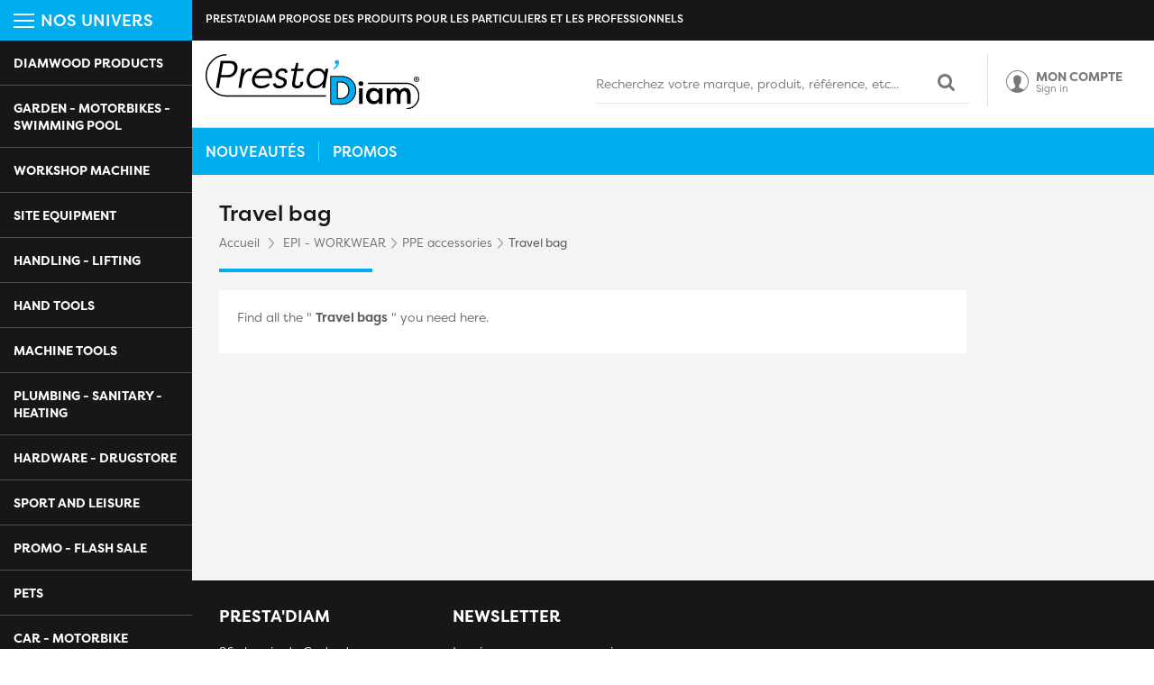

--- FILE ---
content_type: text/html; charset=utf-8
request_url: https://www.prestadiam.fr/gb/3367-travel-bag
body_size: 12672
content:
<!DOCTYPE HTML>
<html lang="en-gb">
<head>
	<meta charset="utf-8" />
	<title>Travel bag</title>
			<meta name="description" content="Find all the &quot; Travel bags &quot; you need here." />
			<meta name="generator" content="PrestaShop" />

			<meta name="robots" content="index,follow" />
	

	<meta name="viewport" content="width=device-width, minimum-scale=0.25, maximum-scale=1.6, initial-scale=1.0" />
	<meta name="apple-mobile-web-app-capable" content="yes" />
	<link rel="icon" type="image/vnd.microsoft.icon" href="/img/favicon.ico?1767630582" />
	<link rel="shortcut icon" type="image/x-icon" href="/img/favicon.ico?1767630582" />
	<meta content="1629135820736207" property="fb:admins">
						<link rel="stylesheet" href="/themes/theme1170/css/global.css" type="text/css" media="all" />
					<link rel="stylesheet" href="/themes/theme1170/css/autoload/bootstrap.min.css" type="text/css" media="all" />
					<link rel="stylesheet" href="/themes/theme1170/css/autoload/cookie.css" type="text/css" media="all" />
					<link rel="stylesheet" href="/themes/theme1170/css/autoload/diamwoodFont.css" type="text/css" media="all" />
					<link rel="stylesheet" href="/themes/theme1170/css/autoload/font-awesome.min.css" type="text/css" media="all" />
					<link rel="stylesheet" href="/themes/theme1170/css/autoload/fonts.css" type="text/css" media="all" />
					<link rel="stylesheet" href="/themes/theme1170/css/autoload/highdpi.css" type="text/css" media="all" />
					<link rel="stylesheet" href="/themes/theme1170/css/autoload/iconmoon.css" type="text/css" media="all" />
					<link rel="stylesheet" href="/themes/theme1170/css/autoload/nanoscroller.css" type="text/css" media="all" />
					<link rel="stylesheet" href="/themes/theme1170/css/autoload/responsive-tables.css" type="text/css" media="all" />
					<link rel="stylesheet" href="/themes/theme1170/css/autoload/uniform.default.css" type="text/css" media="all" />
					<link rel="stylesheet" href="/modules/mondialrelay/views/css/front/checkout.css" type="text/css" media="all" />
					<link rel="stylesheet" href="/js/jquery/plugins/bxslider/jquery.bxslider.css" type="text/css" media="all" />
					<link rel="stylesheet" href="/js/jquery/plugins/fancybox/jquery.fancybox.css" type="text/css" media="all" />
					<link rel="stylesheet" href="/themes/theme1170/css/owl-carousel/owl.carousel.min.css" type="text/css" media="all" />
					<link rel="stylesheet" href="/themes/theme1170/css/owl-carousel/owl.theme.default.min.css" type="text/css" media="all" />
					<link rel="stylesheet" href="/themes/theme1170/css/product_list.css" type="text/css" media="all" />
					<link rel="stylesheet" href="/themes/theme1170/css/category.css" type="text/css" media="all" />
					<link rel="stylesheet" href="/themes/theme1170/css/scenes.css" type="text/css" media="all" />
					<link rel="stylesheet" href="/themes/theme1170/css/modules/blockcart/blockcart.css" type="text/css" media="all" />
					<link rel="stylesheet" href="/themes/theme1170/css/modules/blockcategories/blockcategories.css" type="text/css" media="all" />
					<link rel="stylesheet" href="/themes/theme1170/css/modules/blockcontact/blockcontact.css" type="text/css" media="all" />
					<link rel="stylesheet" href="/themes/theme1170/css/modules/blockmyaccountfooter/blockmyaccount.css" type="text/css" media="all" />
					<link rel="stylesheet" href="/themes/theme1170/css/modules/blocknewsletter/blocknewsletter.css" type="text/css" media="all" />
					<link rel="stylesheet" href="/themes/theme1170/css/modules/blocksearch/blocksearch.css" type="text/css" media="all" />
					<link rel="stylesheet" href="/js/jquery/plugins/autocomplete/jquery.autocomplete.css" type="text/css" media="all" />
					<link rel="stylesheet" href="/themes/theme1170/css/modules/homefeatured/homefeatured.css" type="text/css" media="all" />
					<link rel="stylesheet" href="/themes/theme1170/css/modules/themeconfigurator/css/hooks.css" type="text/css" media="all" />
					<link rel="stylesheet" href="/modules/blockpermanentlinks/blockpermanentlinks.css" type="text/css" media="all" />
					<link rel="stylesheet" href="/themes/theme1170/css/modules/pm_advancedtopmenu/pm_advancedtopmenu_base.css" type="text/css" media="all" />
					<link rel="stylesheet" href="/modules/pm_advancedtopmenu/css/pm_advancedtopmenu_global-1.css" type="text/css" media="all" />
					<link rel="stylesheet" href="/modules/pm_advancedtopmenu/css/pm_advancedtopmenu_advanced-1.css" type="text/css" media="all" />
					<link rel="stylesheet" href="/themes/theme1170/css/modules/blockuserinfo/blockuserinfo.css" type="text/css" media="all" />
					<link rel="stylesheet" href="/modules/paypal/views/css/paypal.css" type="text/css" media="all" />
					<link rel="stylesheet" href="/modules/payplug/views/css/front_1_6-v3.16.2.css" type="text/css" media="all" />
					<link rel="stylesheet" href="/themes/theme1170/css/modules/smartblog/css/smartblogstyle.css" type="text/css" media="all" />
						<script type="text/javascript">
var CUSTOMIZE_TEXTFIELD = 1;
var FancyboxI18nClose = 'Close';
var FancyboxI18nNext = 'Next';
var FancyboxI18nPrev = 'Previous';
var MONDIALRELAY_ADDRESS_OPC = false;
var MONDIALRELAY_AJAX_CHECKOUT_URL = 'https://www.prestadiam.fr/gb/module/mondialrelay/ajaxCheckout';
var MONDIALRELAY_CARRIER_METHODS = [];
var MONDIALRELAY_COUNTRY_ISO = '';
var MONDIALRELAY_DISPLAY_MAP = '0';
var MONDIALRELAY_ENSEIGNE = 'CC22YWJ5';
var MONDIALRELAY_LANG_ISO = 'en-gb';
var MONDIALRELAY_NATIVE_RELAY_CARRIERS_IDS = [];
var MONDIALRELAY_NO_SELECTION_ERROR = 'Please select a Point Relais.';
var MONDIALRELAY_POSTCODE = '';
var MONDIALRELAY_SAVE_RELAY_ERROR = 'An unknown error has occurred; your selected Point Relais could not be saved.';
var MONDIALRELAY_SELECTED_RELAY_IDENTIFIER = null;
var MONDIALRELAY_SELECTED_RELAY_INFOS = [];
var PAYPLUG_DOMAIN = 'https://secure.payplug.com';
var ajax_allowed = true;
var ajaxsearch = true;
var baseDir = 'https://www.prestadiam.fr/';
var baseUri = 'https://www.prestadiam.fr/';
var blocksearch_type = 'top';
var can_use_oney = null;
var contentOnly = false;
var currency = {"id":2,"name":"Euro","iso_code":"EUR","iso_code_num":"978","sign":"\u20ac","blank":"0","conversion_rate":"1.000000","deleted":"0","format":"2","decimals":"1","active":"1","prefix":"","suffix":" \u20ac","id_shop_list":null,"force_id":false};
var currencyBlank = 0;
var currencyFormat = 2;
var currencyRate = 1;
var currencySign = '€';
var customizationIdMessage = 'Customization #';
var delete_txt = 'Delete';
var displayList = false;
var freeProductTranslation = 'Free!';
var freeShippingTranslation = 'Free shipping!';
var generated_date = 1768652470;
var hasDeliveryAddress = false;
var highDPI = false;
var id_lang = 13;
var img_dir = 'https://www.prestadiam.fr/themes/theme1170/img/';
var instantsearch = true;
var isGuest = 0;
var isLogged = 0;
var isMobile = false;
var is_sandbox_mode = false;
var loading_msg = 'Loading';
var module_name = 'payplug';
var page_name = 'category';
var payplug_ajax_url = 'https://www.prestadiam.fr/gb/module/payplug/ajax';
var placeholder_blocknewsletter = 'Adresse Email';
var priceDisplayMethod = 0;
var priceDisplayPrecision = 2;
var quickView = false;
var removingLinkText = 'remove this product from my cart';
var roundMode = 2;
var search_url = 'https://www.prestadiam.fr/gb/search';
var static_token = '86a51909ec4cd777662d4b55a2d0c8b4';
var toBeDetermined = 'To be determined';
var token = 'f641acf5793ca33b481c9dac5d95ff46';
var usingSecureMode = true;
</script>

					<script type="text/javascript" src="/js/jquery/jquery-1.11.0.min.js"></script>
					<script type="text/javascript" src="/js/jquery/jquery-migrate-1.2.1.min.js"></script>
					<script type="text/javascript" src="/js/jquery/plugins/jquery.easing.js"></script>
					<script type="text/javascript" src="/js/tools.js"></script>
					<script type="text/javascript" src="/themes/theme1170/js/global.js"></script>
					<script type="text/javascript" src="/themes/theme1170/js/autoload/10-bootstrap.min.js"></script>
					<script type="text/javascript" src="/themes/theme1170/js/autoload/15-jquery.total-storage.min.js"></script>
					<script type="text/javascript" src="/themes/theme1170/js/autoload/15-jquery.uniform-modified.js"></script>
					<script type="text/javascript" src="/themes/theme1170/js/autoload/bootstrap.min.js"></script>
					<script type="text/javascript" src="/themes/theme1170/js/autoload/cookie.js"></script>
					<script type="text/javascript" src="/themes/theme1170/js/autoload/jquery.nanoscroller.min.js"></script>
					<script type="text/javascript" src="/js/jquery/plugins/bxslider/jquery.bxslider.js"></script>
					<script type="text/javascript" src="/js/jquery/plugins/fancybox/jquery.fancybox.js"></script>
					<script type="text/javascript" src="/themes/theme1170/js/owl-carousel/owl.carousel.min.js"></script>
					<script type="text/javascript" src="/themes/theme1170/js/theme.js"></script>
					<script type="text/javascript" src="/themes/theme1170/js/category.js"></script>
					<script type="text/javascript" src="/themes/theme1170/js/modules/blockcart/ajax-cart.js"></script>
					<script type="text/javascript" src="/js/jquery/plugins/jquery.scrollTo.js"></script>
					<script type="text/javascript" src="/js/jquery/plugins/jquery.serialScroll.js"></script>
					<script type="text/javascript" src="/themes/theme1170/js/tools/treeManagement.js"></script>
					<script type="text/javascript" src="/themes/theme1170/js/modules/blocknewsletter/blocknewsletter.js"></script>
					<script type="text/javascript" src="/js/jquery/plugins/autocomplete/jquery.autocomplete.js"></script>
					<script type="text/javascript" src="/themes/theme1170/js/modules/blocksearch/blocksearch.js"></script>
					<script type="text/javascript" src="/themes/theme1170/js/modules/pm_advancedtopmenu/js/pm_advancedtopmenu.js"></script>
					<script type="text/javascript" src="/modules/payplug/views/js/front_1_6-v3.16.2.js"></script>
					<script type="text/javascript" src="/modules/payplug/views/js/utilities-v3.16.2.js"></script>
					<script type="text/javascript" src="/modules/ps_googleanalytics/views/js/GoogleAnalyticActionLib.js"></script>
					<!--[if lt IE 8]>
	<script type="text/javascript" src="https://www.prestadiam.fr/modules/pm_advancedtopmenu/js/pm_advancedtopmenuiefix.js"></script>
	<![endif]-->
<!-- /MODULE PM_AdvancedTopMenu || Presta-Module.com --><link rel="canonical" href="https://www.prestadiam.fr/gb/3367-travel-bag" />
<link rel="alternate" hreflang="fr" href="https://www.prestadiam.fr/fr/3367-sac-de-voyage" />
<link rel="alternate" hreflang="de" href="https://www.prestadiam.fr/de/3367-reisetasche" />
<link rel="alternate" hreflang="es" href="https://www.prestadiam.fr/es/3367-bolsa-de-viaje" />
<link rel="alternate" hreflang="it" href="https://www.prestadiam.fr/it/3367-borsa-da-viaggio" />
<link rel="alternate" hreflang="gb" href="https://www.prestadiam.fr/gb/3367-travel-bag" />
<script defer type="text/javascript">/*
 *
 *  2007-2024 PayPal
 *
 *  NOTICE OF LICENSE
 *
 *  This source file is subject to the Academic Free License (AFL 3.0)
 *  that is bundled with this package in the file LICENSE.txt.
 *  It is also available through the world-wide-web at this URL:
 *  http://opensource.org/licenses/afl-3.0.php
 *  If you did not receive a copy of the license and are unable to
 *  obtain it through the world-wide-web, please send an email
 *  to license@prestashop.com so we can send you a copy immediately.
 *
 *  DISCLAIMER
 *
 *  Do not edit or add to this file if you wish to upgrade PrestaShop to newer
 *  versions in the future. If you wish to customize PrestaShop for your
 *  needs please refer to http://www.prestashop.com for more information.
 *
 *  @author 2007-2024 PayPal
 *  @author 202 ecommerce <tech@202-ecommerce.com>
 *  @copyright PayPal
 *  @license http://opensource.org/licenses/osl-3.0.php Open Software License (OSL 3.0)
 *
 */


    

function updateFormDatas()
{
	var nb = $('#quantity_wanted').val();
	var id = $('#idCombination').val();

	$('.paypal_payment_form input[name=quantity]').val(nb);
	$('.paypal_payment_form input[name=id_p_attr]').val(id);
}
	
$(document).ready( function() {
    
		var baseDirPP = baseDir.replace('http:', 'https:');
		
	if($('#in_context_checkout_enabled').val() != 1)
	{
        $(document).on('click','#payment_paypal_express_checkout', function() {
			$('#paypal_payment_form_cart').submit();
			return false;
		});
	}


	var jquery_version = $.fn.jquery.split('.');
	if(jquery_version[0]>=1 && jquery_version[1] >= 7)
	{
		$('body').on('submit',".paypal_payment_form", function () {
			updateFormDatas();
		});
	}
	else {
		$('.paypal_payment_form').live('submit', function () {
			updateFormDatas();
		});
	}

	function displayExpressCheckoutShortcut() {
		var id_product = $('input[name="id_product"]').val();
		var id_product_attribute = $('input[name="id_product_attribute"]').val();
		$.ajax({
			type: "GET",
			url: baseDirPP+'/modules/paypal/express_checkout/ajax.php',
			data: { get_qty: "1", id_product: id_product, id_product_attribute: id_product_attribute },
			cache: false,
			success: function(result) {
				if (result == '1') {
					$('#container_express_checkout').slideDown();
				} else {
					$('#container_express_checkout').slideUp();
				}
				return true;
			}
		});
	}

	$('select[name^="group_"]').change(function () {
		setTimeout(function(){displayExpressCheckoutShortcut()}, 500);
	});

	$('.color_pick').click(function () {
		setTimeout(function(){displayExpressCheckoutShortcut()}, 500);
	});

    if($('body#product').length > 0) {
        setTimeout(function(){displayExpressCheckoutShortcut()}, 500);
    }
	
	
			

	var modulePath = 'modules/paypal';
	var subFolder = '/integral_evolution';

	var fullPath = baseDirPP + modulePath + subFolder;
	var confirmTimer = false;
		
	if ($('form[target="hss_iframe"]').length == 0) {
		if ($('select[name^="group_"]').length > 0)
			displayExpressCheckoutShortcut();
		return false;
	} else {
		checkOrder();
	}

	function checkOrder() {
		if(confirmTimer == false)
			confirmTimer = setInterval(getOrdersCount, 1000);
	}

	});


</script>

  <script type="text/javascript">
    (window.gaDevIds=window.gaDevIds||[]).push('d6YPbH');
    (function(i,s,o,g,r,a,m){i['GoogleAnalyticsObject']=r;i[r]=i[r]||function(){
      (i[r].q=i[r].q||[]).push(arguments)},i[r].l=1*new Date();a=s.createElement(o),
      m=s.getElementsByTagName(o)[0];a.async=1;a.src=g;m.parentNode.insertBefore(a,m)
    })(window,document,'script','https://www.google-analytics.com/analytics.js','ga');

          ga('create', 'G-6PC61C4V4P', 'auto');
                      ga('send', 'pageview');
        ga('require', 'ec');
  </script>


 
	<script type="application/ld+json">
	
		{
		  "@context": "http://schema.org",
		  "@type": "WebSite",
		  "url": "https://www.prestadiam.fr/",
		  "potentialAction": {
			"@type": "SearchAction",
			"target": "https://www.prestadiam.fr/search?controller=search&orderby=position&orderway=desc&search_query={search_query}&submit_search=",
			"query-input": "required name=search_query"
			}
		}
		
	</script>
</head>
<body  id="category" class="category category-3367 category-travel-bag show-left-column show-right-column lang_gb">

<div class="visible-xs visible-sm toggle-nav">
	<span></span>
	<span></span>
	<span></span>
</div>

<div class="content-side">
	<div class="nav-side">
		<div class="bloc-title">
			<div>
				<span></span>
				<span></span>
				<span></span>
			</div>
			Nos univers
		</div>

							<!-- MODULE PM_AdvancedTopMenu || Presta-Module.com -->
<div id="adtm_menu">
	<div id="adtm_menu_inner" class="clearfix">
		<ul id="menu">
																				<li class="li-niveau1 advtm_menu_39  sub"><a href="https://www.prestadiam.fr/gb/3729-diamwood-products" title="DIAMWOOD PRODUCTS"  class=" a-niveau1"><span class="advtm_menu_span advtm_menu_span_39">DIAMWOOD PRODUCTS</span><!--[if gte IE 7]><!--></a><!--<![endif]-->
						<!--[if lte IE 6]><table><tr><td><![endif]-->
						<div class="adtm_sub" id="cont_menu_39">

															<div class="clearfix" id="ajax_menu_39"></div>
													</div>
						<!--[if lte IE 6]></td></tr></table></a><![endif]-->
						</li>
																					<li class="li-niveau1 advtm_menu_42  sub"><a href="https://www.prestadiam.fr/gb/1729-garden-motorbikes-swimming-pool" title="GARDEN - MOTORBIKES - SWIMMING POOL"  class=" a-niveau1"><span class="advtm_menu_span advtm_menu_span_42">GARDEN - MOTORBIKES - SWIMMING POOL</span><!--[if gte IE 7]><!--></a><!--<![endif]-->
						<!--[if lte IE 6]><table><tr><td><![endif]-->
						<div class="adtm_sub" id="cont_menu_42">

															<div class="clearfix" id="ajax_menu_42"></div>
													</div>
						<!--[if lte IE 6]></td></tr></table></a><![endif]-->
						</li>
																					<li class="li-niveau1 advtm_menu_43  sub"><a href="https://www.prestadiam.fr/gb/3750-workshop-machine" title="WORKSHOP MACHINE"  class=" a-niveau1"><span class="advtm_menu_span advtm_menu_span_43">WORKSHOP MACHINE</span><!--[if gte IE 7]><!--></a><!--<![endif]-->
						<!--[if lte IE 6]><table><tr><td><![endif]-->
						<div class="adtm_sub" id="cont_menu_43">

															<div class="clearfix" id="ajax_menu_43"></div>
													</div>
						<!--[if lte IE 6]></td></tr></table></a><![endif]-->
						</li>
																					<li class="li-niveau1 advtm_menu_44  sub"><a href="https://www.prestadiam.fr/gb/3929-site-equipment" title="SITE EQUIPMENT"  class=" a-niveau1"><span class="advtm_menu_span advtm_menu_span_44">SITE EQUIPMENT</span><!--[if gte IE 7]><!--></a><!--<![endif]-->
						<!--[if lte IE 6]><table><tr><td><![endif]-->
						<div class="adtm_sub" id="cont_menu_44">

															<div class="clearfix" id="ajax_menu_44"></div>
													</div>
						<!--[if lte IE 6]></td></tr></table></a><![endif]-->
						</li>
																					<li class="li-niveau1 advtm_menu_45  sub"><a href="https://www.prestadiam.fr/gb/1757-handling-lifting" title="HANDLING - LIFTING"  class=" a-niveau1"><span class="advtm_menu_span advtm_menu_span_45">HANDLING - LIFTING</span><!--[if gte IE 7]><!--></a><!--<![endif]-->
						<!--[if lte IE 6]><table><tr><td><![endif]-->
						<div class="adtm_sub" id="cont_menu_45">

															<div class="clearfix" id="ajax_menu_45"></div>
													</div>
						<!--[if lte IE 6]></td></tr></table></a><![endif]-->
						</li>
																					<li class="li-niveau1 advtm_menu_46  sub"><a href="https://www.prestadiam.fr/gb/4157-hand-tools" title="HAND TOOLS"  class=" a-niveau1"><span class="advtm_menu_span advtm_menu_span_46">HAND TOOLS</span><!--[if gte IE 7]><!--></a><!--<![endif]-->
						<!--[if lte IE 6]><table><tr><td><![endif]-->
						<div class="adtm_sub" id="cont_menu_46">

															<div class="clearfix" id="ajax_menu_46"></div>
													</div>
						<!--[if lte IE 6]></td></tr></table></a><![endif]-->
						</li>
																					<li class="li-niveau1 advtm_menu_47  sub"><a href="https://www.prestadiam.fr/gb/1723-machine-tools" title="MACHINE TOOLS"  class=" a-niveau1"><span class="advtm_menu_span advtm_menu_span_47">MACHINE TOOLS</span><!--[if gte IE 7]><!--></a><!--<![endif]-->
						<!--[if lte IE 6]><table><tr><td><![endif]-->
						<div class="adtm_sub" id="cont_menu_47">

															<div class="clearfix" id="ajax_menu_47"></div>
													</div>
						<!--[if lte IE 6]></td></tr></table></a><![endif]-->
						</li>
																					<li class="li-niveau1 advtm_menu_48  sub"><a href="https://www.prestadiam.fr/gb/1728-plumbing-sanitary-heating" title="PLUMBING - SANITARY - HEATING"  class=" a-niveau1"><span class="advtm_menu_span advtm_menu_span_48">PLUMBING - SANITARY - HEATING</span><!--[if gte IE 7]><!--></a><!--<![endif]-->
						<!--[if lte IE 6]><table><tr><td><![endif]-->
						<div class="adtm_sub" id="cont_menu_48">

															<div class="clearfix" id="ajax_menu_48"></div>
													</div>
						<!--[if lte IE 6]></td></tr></table></a><![endif]-->
						</li>
																					<li class="li-niveau1 advtm_menu_49  sub"><a href="https://www.prestadiam.fr/gb/1726-hardware-drugstore" title="HARDWARE - DRUGSTORE"  class=" a-niveau1"><span class="advtm_menu_span advtm_menu_span_49">HARDWARE - DRUGSTORE</span><!--[if gte IE 7]><!--></a><!--<![endif]-->
						<!--[if lte IE 6]><table><tr><td><![endif]-->
						<div class="adtm_sub" id="cont_menu_49">

															<div class="clearfix" id="ajax_menu_49"></div>
													</div>
						<!--[if lte IE 6]></td></tr></table></a><![endif]-->
						</li>
																					<li class="li-niveau1 advtm_menu_50  sub"><a href="https://www.prestadiam.fr/gb/1727-sport-and-leisure" title="SPORT AND LEISURE"  class=" a-niveau1"><span class="advtm_menu_span advtm_menu_span_50">SPORT AND LEISURE</span><!--[if gte IE 7]><!--></a><!--<![endif]-->
						<!--[if lte IE 6]><table><tr><td><![endif]-->
						<div class="adtm_sub" id="cont_menu_50">

															<div class="clearfix" id="ajax_menu_50"></div>
													</div>
						<!--[if lte IE 6]></td></tr></table></a><![endif]-->
						</li>
																					<li class="li-niveau1 advtm_menu_51  sub"><a href="https://www.prestadiam.fr/gb/4597-promo-flash-sale" title="PROMO - FLASH SALE"  class=" a-niveau1"><span class="advtm_menu_span advtm_menu_span_51">PROMO - FLASH SALE</span><!--[if gte IE 7]><!--></a><!--<![endif]-->
						<!--[if lte IE 6]><table><tr><td><![endif]-->
						<div class="adtm_sub" id="cont_menu_51">

															<div class="clearfix" id="ajax_menu_51"></div>
													</div>
						<!--[if lte IE 6]></td></tr></table></a><![endif]-->
						</li>
																					<li class="li-niveau1 advtm_menu_33  sub"><a href="https://www.prestadiam.fr/gb/1721-pets" title="PETS"  class=" a-niveau1"><span class="advtm_menu_span advtm_menu_span_33">PETS</span><!--[if gte IE 7]><!--></a><!--<![endif]-->
						<!--[if lte IE 6]><table><tr><td><![endif]-->
						<div class="adtm_sub" id="cont_menu_33">

															<div class="clearfix" id="ajax_menu_33"></div>
													</div>
						<!--[if lte IE 6]></td></tr></table></a><![endif]-->
						</li>
																					<li class="li-niveau1 advtm_menu_38  sub"><a href="https://www.prestadiam.fr/gb/4703-car-motorbike" title="CAR - MOTORBIKE"  class=" a-niveau1"><span class="advtm_menu_span advtm_menu_span_38">CAR - MOTORBIKE</span><!--[if gte IE 7]><!--></a><!--<![endif]-->
						<!--[if lte IE 6]><table><tr><td><![endif]-->
						<div class="adtm_sub" id="cont_menu_38">

															<div class="clearfix" id="ajax_menu_38"></div>
													</div>
						<!--[if lte IE 6]></td></tr></table></a><![endif]-->
						</li>
																					<li class="li-niveau1 advtm_menu_32  sub"><a href="https://www.prestadiam.fr/gb/1787-fitting-out-the-workshop-worksite" title="FITTING OUT THE WORKSHOP - WORKSITE"  class=" a-niveau1"><span class="advtm_menu_span advtm_menu_span_32">FITTING OUT THE WORKSHOP - WORKSITE</span><!--[if gte IE 7]><!--></a><!--<![endif]-->
						<!--[if lte IE 6]><table><tr><td><![endif]-->
						<div class="adtm_sub" id="cont_menu_32">

															<div class="clearfix" id="ajax_menu_32"></div>
													</div>
						<!--[if lte IE 6]></td></tr></table></a><![endif]-->
						</li>
																					<li class="li-niveau1 advtm_menu_40  sub"><a href="https://www.prestadiam.fr/gb/1746-epi-workwear" title="EPI - WORKWEAR"  class=" a-niveau1"><span class="advtm_menu_span advtm_menu_span_40">EPI - WORKWEAR</span><!--[if gte IE 7]><!--></a><!--<![endif]-->
						<!--[if lte IE 6]><table><tr><td><![endif]-->
						<div class="adtm_sub" id="cont_menu_40">

							
																<div class="columnWrapTable">
																														<div class="adtm_column_wrap_td col-sm-3 advtm_column_wrap_td_108">
												<div class="adtm_column_wrap advtm_column_wrap_108">
																										<div class="adtm_column_wrap_sizer">&nbsp;</div>
																																																									<div class="adtm_column adtm_column_533">
																																<span class="column_wrap_title"><a href="https://www.prestadiam.fr/gb/3448-waistcoat" title="Waistcoat"  class="">Waistcoat</a></span>																																																	<ul class="adtm_elements adtm_elements_533">
																																																									<li><a href="https://www.prestadiam.fr/gb/3454-high-visibility-tool-waistcoat" title="High-visibility tool waistcoat"  class="">High-visibility tool waistcoat</a></li>
																																																																												<li><a href="https://www.prestadiam.fr/gb/3453-tool-waistcoat" title="Tool waistcoat"  class="">Tool waistcoat</a></li>
																																																																												<li><a href="https://www.prestadiam.fr/gb/3452-landscaping-waistcoat" title="Landscaping waistcoat"  class="">Landscaping waistcoat</a></li>
																																																																												<li><a href="https://www.prestadiam.fr/gb/3451-fireproof-waistcoat" title="Fireproof waistcoat"  class="">Fireproof waistcoat</a></li>
																																																																												<li><a href="https://www.prestadiam.fr/gb/3450-high-visibility-waistcoat" title="High-visibility waistcoat"  class="">High-visibility waistcoat</a></li>
																																																																												<li><a href="https://www.prestadiam.fr/gb/3449-waistcoat-expander" title="Waistcoat expander"  class="">Waistcoat expander</a></li>
																																																																												<li><a href="https://www.prestadiam.fr/gb/3458-sleeveless-industrial-waistcoat" title="Sleeveless industrial waistcoat"  class="">Sleeveless industrial waistcoat</a></li>
																																																																												<li><a href="https://www.prestadiam.fr/gb/3457-high-visibility-sleeveless-waistcoat" title="High-visibility sleeveless waistcoat"  class="">High-visibility sleeveless waistcoat</a></li>
																																																																												<li><a href="https://www.prestadiam.fr/gb/3456-sleeveless-cardigan" title="Sleeveless cardigan"  class="">Sleeveless cardigan</a></li>
																																																																												<li><a href="https://www.prestadiam.fr/gb/3455-multi-standard-tool-waistcoat" title="Multi-standard tool waistcoat"  class="">Multi-standard tool waistcoat</a></li>
																																																						</ul>
																																															</div>
															
														
																																						</div>
											</div>
																																								<div class="adtm_column_wrap_td col-sm-3 advtm_column_wrap_td_121">
												<div class="adtm_column_wrap advtm_column_wrap_121">
																										<div class="adtm_column_wrap_sizer">&nbsp;</div>
																																																									<div class="adtm_column adtm_column_550">
																																<span class="column_wrap_title"><a href="https://www.prestadiam.fr/gb/3575-rain-gear" title="Rain gear"  class="">Rain gear</a></span>																																																	<ul class="adtm_elements adtm_elements_550">
																																																									<li><a href="https://www.prestadiam.fr/gb/3581-rain-jacket" title="Rain jacket"  class="">Rain jacket</a></li>
																																																																												<li><a href="https://www.prestadiam.fr/gb/3580-rain-gear" title="Rain gear"  class="">Rain gear</a></li>
																																																																												<li><a href="https://www.prestadiam.fr/gb/3579-high-visibility-rain-trousers" title="High-visibility rain trousers"  class="">High-visibility rain trousers</a></li>
																																																																												<li><a href="https://www.prestadiam.fr/gb/3578-rain-trousers" title="Rain trousers"  class="">Rain trousers</a></li>
																																																																												<li><a href="https://www.prestadiam.fr/gb/3577-rain-jacket" title="Rain jacket"  class="">Rain jacket</a></li>
																																																																												<li><a href="https://www.prestadiam.fr/gb/3576-rain-hat" title="Rain hat"  class="">Rain hat</a></li>
																																																																												<li><a href="https://www.prestadiam.fr/gb/3582-high-visibility-rain-jacket" title="High-visibility rain jacket"  class="">High-visibility rain jacket</a></li>
																																																						</ul>
																																															</div>
															
														
																																						</div>
											</div>
																																								<div class="adtm_column_wrap_td col-sm-3 advtm_column_wrap_td_120">
												<div class="adtm_column_wrap advtm_column_wrap_120">
																										<div class="adtm_column_wrap_sizer">&nbsp;</div>
																																																									<div class="adtm_column adtm_column_549">
																																<span class="column_wrap_title"><a href="https://www.prestadiam.fr/gb/3550-jacket-parka" title="Jacket - Parka"  class="">Jacket - Parka</a></span>																																																	<ul class="adtm_elements adtm_elements_549">
																																																									<li><a href="https://www.prestadiam.fr/gb/3567-fireproof-jacket" title="Fireproof jacket"  class="">Fireproof jacket</a></li>
																																																																												<li><a href="https://www.prestadiam.fr/gb/3556-heated-jacket" title="Heated jacket"  class="">Heated jacket</a></li>
																																																																												<li><a href="https://www.prestadiam.fr/gb/3566-men-s-jacket" title="Men's jacket"  class="">Men's jacket</a></li>
																																																																												<li><a href="https://www.prestadiam.fr/gb/3555-bomber-jacket" title="Bomber jacket"  class="">Bomber jacket</a></li>
																																																																												<li><a href="https://www.prestadiam.fr/gb/3565-multisize-winter-jacket" title="Multisize winter jacket"  class="">Multisize winter jacket</a></li>
																																																																												<li><a href="https://www.prestadiam.fr/gb/3554-craftsman-jacket" title="Craftsman jacket"  class="">Craftsman jacket</a></li>
																																																																												<li><a href="https://www.prestadiam.fr/gb/3564-fireproof-winter-jacket" title="Fireproof winter jacket"  class="">Fireproof winter jacket</a></li>
																																																																												<li><a href="https://www.prestadiam.fr/gb/3553-multi-standard-parka" title="Multi-standard parka"  class="">Multi-standard parka</a></li>
																																																																												<li><a href="https://www.prestadiam.fr/gb/3574-transport-jacket" title="Transport jacket"  class="">Transport jacket</a></li>
																																																																												<li><a href="https://www.prestadiam.fr/gb/3563-high-visibility-winter-jacket" title="High-visibility winter jacket"  class="">High-visibility winter jacket</a></li>
																																																																												<li><a href="https://www.prestadiam.fr/gb/3552-high-visibility-parka" title="High-visibility parka"  class="">High-visibility parka</a></li>
																																																																												<li><a href="https://www.prestadiam.fr/gb/3573-tool-jacket" title="Tool jacket"  class="">Tool jacket</a></li>
																																																																												<li><a href="https://www.prestadiam.fr/gb/3562-children-s-winter-jacket" title="Children's winter jacket"  class="">Children's winter jacket</a></li>
																																																																												<li><a href="https://www.prestadiam.fr/gb/3551-parka" title="Parka"  class="">Parka</a></li>
																																																																												<li><a href="https://www.prestadiam.fr/gb/3572-fleece-jacket" title="Fleece jacket"  class="">Fleece jacket</a></li>
																																																																												<li><a href="https://www.prestadiam.fr/gb/3561-winter-jacket" title="Winter jacket"  class="">Winter jacket</a></li>
																																																																												<li><a href="https://www.prestadiam.fr/gb/3571-painter-s-jacket" title="Painter's jacket"  class="">Painter's jacket</a></li>
																																																																												<li><a href="https://www.prestadiam.fr/gb/3560-high-visibility-jacket" title="High-visibility jacket"  class="">High-visibility jacket</a></li>
																																																																												<li><a href="https://www.prestadiam.fr/gb/3570-landscaping-jacket" title="Landscaping jacket"  class="">Landscaping jacket</a></li>
																																																																												<li><a href="https://www.prestadiam.fr/gb/3559-functional-jacket" title="Functional jacket"  class="">Functional jacket</a></li>
																																																																												<li><a href="https://www.prestadiam.fr/gb/3569-multicolour-jacket" title="Multicolour jacket"  class="">Multicolour jacket</a></li>
																																																																												<li><a href="https://www.prestadiam.fr/gb/3558-women-s-high-visibility-jacket" title="Women's high-visibility jacket"  class="">Women's high-visibility jacket</a></li>
																																																																												<li><a href="https://www.prestadiam.fr/gb/3568-industrial-jacket" title="Industrial jacket"  class="">Industrial jacket</a></li>
																																																																												<li><a href="https://www.prestadiam.fr/gb/3557-women-s-jacket" title="Women's jacket"  class="">Women's jacket</a></li>
																																																						</ul>
																																															</div>
															
														
																																						</div>
											</div>
																																								<div class="adtm_column_wrap_td col-sm-3 advtm_column_wrap_td_119">
												<div class="adtm_column_wrap advtm_column_wrap_119">
																										<div class="adtm_column_wrap_sizer">&nbsp;</div>
																																																									<div class="adtm_column adtm_column_548">
																																<span class="column_wrap_title"><a href="https://www.prestadiam.fr/gb/3547-diy-apron" title="DIY apron"  class="">DIY apron</a></span>																																																	<ul class="adtm_elements adtm_elements_548">
																																																									<li><a href="https://www.prestadiam.fr/gb/3549-work-apron" title="Work apron"  class="">Work apron</a></li>
																																																																												<li><a href="https://www.prestadiam.fr/gb/3548-welder-s-apron" title="Welder's apron"  class="">Welder's apron</a></li>
																																																						</ul>
																																															</div>
															
														
																																						</div>
											</div>
																																								<div class="adtm_column_wrap_td col-sm-3 advtm_column_wrap_td_118">
												<div class="adtm_column_wrap advtm_column_wrap_118">
																										<div class="adtm_column_wrap_sizer">&nbsp;</div>
																																																									<div class="adtm_column adtm_column_547">
																																<span class="column_wrap_title"><a href="https://www.prestadiam.fr/gb/3541-t-shirt" title="T-shirt"  class="">T-shirt</a></span>																																																	<ul class="adtm_elements adtm_elements_547">
																																																									<li><a href="https://www.prestadiam.fr/gb/3546-uv-protection-t-shirt" title="UV protection T-shirt"  class="">UV protection T-shirt</a></li>
																																																																												<li><a href="https://www.prestadiam.fr/gb/3545-men-s-t-shirt" title="Men's T-shirt"  class="">Men's T-shirt</a></li>
																																																																												<li><a href="https://www.prestadiam.fr/gb/3544-high-visibility-t-shirt" title="High-visibility T-shirt"  class="">High-visibility T-shirt</a></li>
																																																																												<li><a href="https://www.prestadiam.fr/gb/3543-women-s-t-shirt" title="Women's T-shirt"  class="">Women's T-shirt</a></li>
																																																																												<li><a href="https://www.prestadiam.fr/gb/3542-children-s-t-shirt" title="Children's T-shirt"  class="">Children's T-shirt</a></li>
																																																						</ul>
																																															</div>
															
														
																																						</div>
											</div>
																																								<div class="adtm_column_wrap_td col-sm-3 advtm_column_wrap_td_117">
												<div class="adtm_column_wrap advtm_column_wrap_117">
																										<div class="adtm_column_wrap_sizer">&nbsp;</div>
																																																									<div class="adtm_column adtm_column_546">
																																<span class="column_wrap_title"><a href="https://www.prestadiam.fr/gb/3530-sweatshirt" title="Sweatshirt"  class="">Sweatshirt</a></span>																																																	<ul class="adtm_elements adtm_elements_546">
																																																									<li><a href="https://www.prestadiam.fr/gb/3536-women-s-sweatshirt" title="Women's sweatshirt"  class="">Women's sweatshirt</a></li>
																																																																												<li><a href="https://www.prestadiam.fr/gb/3535-trucker-sweatshirt" title="Trucker sweatshirt"  class="">Trucker sweatshirt</a></li>
																																																																												<li><a href="https://www.prestadiam.fr/gb/3534-zip-up-sweatshirt" title="Zip-up sweatshirt"  class="">Zip-up sweatshirt</a></li>
																																																																												<li><a href="https://www.prestadiam.fr/gb/3533-hooded-sweatshirt" title="Hooded sweatshirt"  class="">Hooded sweatshirt</a></li>
																																																																												<li><a href="https://www.prestadiam.fr/gb/3532-underpants" title="Underpants"  class="">Underpants</a></li>
																																																																												<li><a href="https://www.prestadiam.fr/gb/3531-jumper" title="Jumper"  class="">Jumper</a></li>
																																																																												<li><a href="https://www.prestadiam.fr/gb/3540-sweatshirt-painter-plasterer-drywaller" title="Sweatshirt painter - plasterer - drywaller"  class="">Sweatshirt painter - plasterer - drywaller</a></li>
																																																																												<li><a href="https://www.prestadiam.fr/gb/3539-multi-colour-sweatshirt" title="Multi-colour sweatshirt"  class="">Multi-colour sweatshirt</a></li>
																																																																												<li><a href="https://www.prestadiam.fr/gb/3538-men-s-sweatshirt" title="Men's sweatshirt"  class="">Men's sweatshirt</a></li>
																																																																												<li><a href="https://www.prestadiam.fr/gb/3537-high-visibility-sweatshirt" title="High-visibility sweatshirt"  class="">High-visibility sweatshirt</a></li>
																																																						</ul>
																																															</div>
															
														
																																						</div>
											</div>
																																								<div class="adtm_column_wrap_td col-sm-3 advtm_column_wrap_td_116">
												<div class="adtm_column_wrap advtm_column_wrap_116">
																										<div class="adtm_column_wrap_sizer">&nbsp;</div>
																																																									<div class="adtm_column adtm_column_545">
																																<span class="column_wrap_title"><a href="https://www.prestadiam.fr/gb/3521-underwear" title="Underwear"  class="">Underwear</a></span>																																																	<ul class="adtm_elements adtm_elements_545">
																																																									<li><a href="https://www.prestadiam.fr/gb/3527-fireproof-socks" title="Fireproof socks"  class="">Fireproof socks</a></li>
																																																																												<li><a href="https://www.prestadiam.fr/gb/3526-winter-socks" title="Winter socks"  class="">Winter socks</a></li>
																																																																												<li><a href="https://www.prestadiam.fr/gb/3525-socks" title="Socks"  class="">Socks</a></li>
																																																																												<li><a href="https://www.prestadiam.fr/gb/3524-pants" title="Pants"  class="">Pants</a></li>
																																																																												<li><a href="https://www.prestadiam.fr/gb/3523-boxer-shorts" title="Boxer shorts"  class="">Boxer shorts</a></li>
																																																																												<li><a href="https://www.prestadiam.fr/gb/3522-underwear-stockings" title="Underwear stockings"  class="">Underwear stockings</a></li>
																																																																												<li><a href="https://www.prestadiam.fr/gb/3529-underwear-top" title="Underwear top"  class="">Underwear top</a></li>
																																																																												<li><a href="https://www.prestadiam.fr/gb/3528-underwear-set" title="Underwear set"  class="">Underwear set</a></li>
																																																						</ul>
																																															</div>
															
														
																																						</div>
											</div>
																																								<div class="adtm_column_wrap_td col-sm-3 advtm_column_wrap_td_115">
												<div class="adtm_column_wrap advtm_column_wrap_115">
																										<div class="adtm_column_wrap_sizer">&nbsp;</div>
																																																									<div class="adtm_column adtm_column_544">
																																<span class="column_wrap_title"><a href="https://www.prestadiam.fr/gb/3519-signage" title="Signage"  class="">Signage</a></span>																																																	<ul class="adtm_elements adtm_elements_544">
																																																									<li><a href="https://www.prestadiam.fr/gb/3520-safety-signs" title="Safety signs"  class="">Safety signs</a></li>
																																																						</ul>
																																															</div>
															
														
																																						</div>
											</div>
																																								<div class="adtm_column_wrap_td col-sm-3 advtm_column_wrap_td_114">
												<div class="adtm_column_wrap advtm_column_wrap_114">
																										<div class="adtm_column_wrap_sizer">&nbsp;</div>
																																																									<div class="adtm_column adtm_column_543">
																																<span class="column_wrap_title"><a href="https://www.prestadiam.fr/gb/3513-work-shorts" title="Work shorts"  class="">Work shorts</a></span>																																																	<ul class="adtm_elements adtm_elements_543">
																																																									<li><a href="https://www.prestadiam.fr/gb/3518-short-service" title="Short service"  class="">Short service</a></li>
																																																																												<li><a href="https://www.prestadiam.fr/gb/3517-short-landscape-gardener" title="Short landscape gardener"  class="">Short landscape gardener</a></li>
																																																																												<li><a href="https://www.prestadiam.fr/gb/3516-high-visibility-shorts" title="High-visibility shorts"  class="">High-visibility shorts</a></li>
																																																																												<li><a href="https://www.prestadiam.fr/gb/3515-painter-s-shorts" title="Painter's shorts"  class="">Painter's shorts</a></li>
																																																																												<li><a href="https://www.prestadiam.fr/gb/3514-short-artisan" title="Short artisan"  class="">Short artisan</a></li>
																																																						</ul>
																																															</div>
															
														
																																						</div>
											</div>
																																								<div class="adtm_column_wrap_td col-sm-3 advtm_column_wrap_td_113">
												<div class="adtm_column_wrap advtm_column_wrap_113">
																										<div class="adtm_column_wrap_sizer">&nbsp;</div>
																																																									<div class="adtm_column adtm_column_541">
																																<span class="column_wrap_title"><a href="https://www.prestadiam.fr/gb/3506-polo" title="Polo"  class="">Polo</a></span>																																																	<ul class="adtm_elements adtm_elements_541">
																																																									<li><a href="https://www.prestadiam.fr/gb/3511-uv-protection-polo-shirt" title="UV protection polo shirt"  class="">UV protection polo shirt</a></li>
																																																																												<li><a href="https://www.prestadiam.fr/gb/3510-flame-retardant-polo-shirt" title="Flame-retardant polo shirt"  class="">Flame-retardant polo shirt</a></li>
																																																																												<li><a href="https://www.prestadiam.fr/gb/3509-men-s-polo-shirt" title="Men's polo shirt"  class="">Men's polo shirt</a></li>
																																																																												<li><a href="https://www.prestadiam.fr/gb/3508-high-visibility-polo-shirt" title="High-visibility polo shirt"  class="">High-visibility polo shirt</a></li>
																																																																												<li><a href="https://www.prestadiam.fr/gb/3507-women-s-polo-shirt" title="Women's polo shirt"  class="">Women's polo shirt</a></li>
																																																						</ul>
																																															</div>
															
														
																																						</div>
											</div>
																																								<div class="adtm_column_wrap_td col-sm-3 advtm_column_wrap_td_112">
												<div class="adtm_column_wrap advtm_column_wrap_112">
																										<div class="adtm_column_wrap_sizer">&nbsp;</div>
																																																									<div class="adtm_column adtm_column_540">
																																<span class="column_wrap_title"><a href="https://www.prestadiam.fr/gb/3472-work-trousers" title="Work trousers"  class="">Work trousers</a></span>																																																	<ul class="adtm_elements adtm_elements_540">
																																																									<li><a href="https://www.prestadiam.fr/gb/3489-children-s-winter-trousers" title="Children's winter trousers"  class="">Children's winter trousers</a></li>
																																																																												<li><a href="https://www.prestadiam.fr/gb/3478-men-s-artisan-trousers" title="Men's artisan trousers"  class="">Men's artisan trousers</a></li>
																																																																												<li><a href="https://www.prestadiam.fr/gb/3499-painter-plasterer-drywaller-trousers" title="Painter - plasterer - drywaller trousers"  class="">Painter - plasterer - drywaller trousers</a></li>
																																																																												<li><a href="https://www.prestadiam.fr/gb/3488-winter-trousers" title="Winter trousers"  class="">Winter trousers</a></li>
																																																																												<li><a href="https://www.prestadiam.fr/gb/3477-high-visibility-artisan-trousers" title="High-visibility artisan trousers"  class="">High-visibility artisan trousers</a></li>
																																																																												<li><a href="https://www.prestadiam.fr/gb/3498-men-s-landscaping-trousers" title="Men's landscaping trousers"  class="">Men's landscaping trousers</a></li>
																																																																												<li><a href="https://www.prestadiam.fr/gb/3487-heavy-worker-trousers" title="Heavy worker trousers"  class="">Heavy worker trousers</a></li>
																																																																												<li><a href="https://www.prestadiam.fr/gb/3476-women-s-craft-trousers" title="Women's craft trousers"  class="">Women's craft trousers</a></li>
																																																																												<li><a href="https://www.prestadiam.fr/gb/3497-women-s-landscaping-trousers" title="Women's landscaping trousers"  class="">Women's landscaping trousers</a></li>
																																																																												<li><a href="https://www.prestadiam.fr/gb/3486-high-visibility-trousers" title="High-visibility trousers"  class="">High-visibility trousers</a></li>
																																																																												<li><a href="https://www.prestadiam.fr/gb/3475-removable-bottom-trousers" title="Removable bottom trousers"  class="">Removable bottom trousers</a></li>
																																																																												<li><a href="https://www.prestadiam.fr/gb/3496-multi-standard-trousers" title="Multi-standard trousers"  class="">Multi-standard trousers</a></li>
																																																																												<li><a href="https://www.prestadiam.fr/gb/3485-women-s-high-visibility-trousers" title="Women's high-visibility trousers"  class="">Women's high-visibility trousers</a></li>
																																																																												<li><a href="https://www.prestadiam.fr/gb/3474-leg-guard" title="Leg guard"  class="">Leg guard</a></li>
																																																																												<li><a href="https://www.prestadiam.fr/gb/3495-men-s-industrial-trousers" title="Men's industrial trousers"  class="">Men's industrial trousers</a></li>
																																																																												<li><a href="https://www.prestadiam.fr/gb/3484-women-s-trousers" title="Women's trousers"  class="">Women's trousers</a></li>
																																																																												<li><a href="https://www.prestadiam.fr/gb/3473-trouser-gaiter-leg-warmer" title="Trouser gaiter - Leg warmer"  class="">Trouser gaiter - Leg warmer</a></li>
																																																																												<li><a href="https://www.prestadiam.fr/gb/3505-special-floor-trousers" title="Special floor trousers"  class="">Special floor trousers</a></li>
																																																																												<li><a href="https://www.prestadiam.fr/gb/3494-women-s-industrial-trousers" title="Women's industrial trousers"  class="">Women's industrial trousers</a></li>
																																																																												<li><a href="https://www.prestadiam.fr/gb/3483-high-visibility-children-s-trousers" title="High-visibility children's trousers"  class="">High-visibility children's trousers</a></li>
																																																																												<li><a href="https://www.prestadiam.fr/gb/3504-men-s-service-trousers" title="Men's service trousers"  class="">Men's service trousers</a></li>
																																																																												<li><a href="https://www.prestadiam.fr/gb/3493-flame-retardant-trousers" title="Flame-retardant trousers"  class="">Flame-retardant trousers</a></li>
																																																																												<li><a href="https://www.prestadiam.fr/gb/3482-children-s-trousers" title="Children's trousers"  class="">Children's trousers</a></li>
																																																																												<li><a href="https://www.prestadiam.fr/gb/3503-women-s-service-trousers" title="Women's service trousers"  class="">Women's service trousers</a></li>
																																																																												<li><a href="https://www.prestadiam.fr/gb/3492-men-s-trousers" title="Men's trousers"  class="">Men's trousers</a></li>
																																																																												<li><a href="https://www.prestadiam.fr/gb/3481-driver-s-trousers" title="Driver's trousers"  class="">Driver's trousers</a></li>
																																																																												<li><a href="https://www.prestadiam.fr/gb/3502-high-visibility-pirate-trousers" title="High-visibility pirate trousers"  class="">High-visibility pirate trousers</a></li>
																																																																												<li><a href="https://www.prestadiam.fr/gb/3491-multi-standard-winter-trousers" title="Multi-standard winter trousers"  class="">Multi-standard winter trousers</a></li>
																																																																												<li><a href="https://www.prestadiam.fr/gb/3480-cargo-trousers" title="Cargo trousers"  class="">Cargo trousers</a></li>
																																																																												<li><a href="https://www.prestadiam.fr/gb/3501-children-s-pirate-trousers" title="Children's pirate trousers"  class="">Children's pirate trousers</a></li>
																																																																												<li><a href="https://www.prestadiam.fr/gb/3490-high-visibility-winter-trousers" title="High-visibility winter trousers"  class="">High-visibility winter trousers</a></li>
																																																																												<li><a href="https://www.prestadiam.fr/gb/3479-multi-standard-artisan-trousers" title="Multi-standard artisan trousers"  class="">Multi-standard artisan trousers</a></li>
																																																																												<li><a href="https://www.prestadiam.fr/gb/3500-pirate-trousers" title="Pirate trousers"  class="">Pirate trousers</a></li>
																																																						</ul>
																																															</div>
															
														
																																						</div>
											</div>
																																								<div class="adtm_column_wrap_td col-sm-3 advtm_column_wrap_td_111">
												<div class="adtm_column_wrap advtm_column_wrap_111">
																										<div class="adtm_column_wrap_sizer">&nbsp;</div>
																																																									<div class="adtm_column adtm_column_538">
																																<span class="column_wrap_title"><a href="https://www.prestadiam.fr/gb/3468-mask" title="Mask"  class="">Mask</a></span>																																																	<ul class="adtm_elements adtm_elements_538">
																																																									<li><a href="https://www.prestadiam.fr/gb/3470-welding-mask" title="Welding mask"  class="">Welding mask</a></li>
																																																																												<li><a href="https://www.prestadiam.fr/gb/3469-dust-mask" title="Dust mask"  class="">Dust mask</a></li>
																																																						</ul>
																																															</div>
															
														
																																						</div>
											</div>
																																								<div class="adtm_column_wrap_td col-sm-3 advtm_column_wrap_td_110">
												<div class="adtm_column_wrap advtm_column_wrap_110">
																										<div class="adtm_column_wrap_sizer">&nbsp;</div>
																																																									<div class="adtm_column adtm_column_537">
																																<span class="column_wrap_title"><a href="https://www.prestadiam.fr/gb/3464-glasses" title="Glasses"  class="">Glasses</a></span>																																																	<ul class="adtm_elements adtm_elements_537">
																																																									<li><a href="https://www.prestadiam.fr/gb/3467-protective-visor" title="Protective visor"  class="">Protective visor</a></li>
																																																																												<li><a href="https://www.prestadiam.fr/gb/3466-welding-goggles" title="Welding goggles"  class="">Welding goggles</a></li>
																																																																												<li><a href="https://www.prestadiam.fr/gb/3465-safety-goggles" title="Safety goggles"  class="">Safety goggles</a></li>
																																																						</ul>
																																															</div>
															
														
																																						</div>
											</div>
																																								<div class="adtm_column_wrap_td col-sm-3 advtm_column_wrap_td_109">
												<div class="adtm_column_wrap advtm_column_wrap_109">
																										<div class="adtm_column_wrap_sizer">&nbsp;</div>
																																																									<div class="adtm_column adtm_column_534">
																																<span class="column_wrap_title"><a href="https://www.prestadiam.fr/gb/3459-harness" title="Harness"  class="">Harness</a></span>																																																	<ul class="adtm_elements adtm_elements_534">
																																																									<li><a href="https://www.prestadiam.fr/gb/3461-harness" title="Harness"  class="">Harness</a></li>
																																																																												<li><a href="https://www.prestadiam.fr/gb/3460-harness-accessory" title="Harness accessory"  class="">Harness accessory</a></li>
																																																						</ul>
																																															</div>
															
														
																																						</div>
											</div>
																																								<div class="adtm_column_wrap_td col-sm-3 advtm_column_wrap_td_95">
												<div class="adtm_column_wrap advtm_column_wrap_95">
																										<div class="adtm_column_wrap_sizer">&nbsp;</div>
																																																									<div class="adtm_column adtm_column_517">
																																<span class="column_wrap_title"><a href="https://www.prestadiam.fr/gb/3359-ppe-accessories" title="PPE accessories"  class="">PPE accessories</a></span>																																																	<ul class="adtm_elements adtm_elements_517">
																																																									<li><a href="https://www.prestadiam.fr/gb/3365-telephony-protection" title="Telephony protection"  class="">Telephony protection</a></li>
																																																																												<li><a href="https://www.prestadiam.fr/gb/3364-tool-holder" title="Tool holder"  class="">Tool holder</a></li>
																																																																												<li><a href="https://www.prestadiam.fr/gb/3363-card-holder" title="Card holder"  class="">Card holder</a></li>
																																																																												<li><a href="https://www.prestadiam.fr/gb/3362-work-pocket" title="Work pocket"  class="">Work pocket</a></li>
																																																																												<li><a href="https://www.prestadiam.fr/gb/3361-shoe-polish" title="Shoe polish"  class="">Shoe polish</a></li>
																																																																												<li><a href="https://www.prestadiam.fr/gb/3360-shoe-polish-brush" title="Shoe polish brush"  class="">Shoe polish brush</a></li>
																																																																												<li><a href="https://www.prestadiam.fr/gb/3367-travel-bag" title="Travel bag"  class=" advtm_menu_actif advtm_menu_actif_696a48119d937">Travel bag</a><script type="text/javascript">activateParentMenu(".advtm_menu_actif_696a48119d937","element");</script></li>
																																																																												<li><a href="https://www.prestadiam.fr/gb/3366-garment-reinforcement" title="Garment reinforcement"  class="">Garment reinforcement</a></li>
																																																						</ul>
																																															</div>
															
														
																																						</div>
											</div>
																																								<div class="adtm_column_wrap_td col-sm-3 advtm_column_wrap_td_107">
												<div class="adtm_column_wrap advtm_column_wrap_107">
																										<div class="adtm_column_wrap_sizer">&nbsp;</div>
																																																									<div class="adtm_column adtm_column_532">
																																<span class="column_wrap_title"><a href="https://www.prestadiam.fr/gb/3430-protective-gloves" title="Protective gloves"  class="">Protective gloves</a></span>																																																	<ul class="adtm_elements adtm_elements_532">
																																																									<li><a href="https://www.prestadiam.fr/gb/3447-mittens" title="Mittens"  class="">Mittens</a></li>
																																																																												<li><a href="https://www.prestadiam.fr/gb/3436-assembly-gloves" title="Assembly gloves"  class="">Assembly gloves</a></li>
																																																																												<li><a href="https://www.prestadiam.fr/gb/3446-thermal-gloves" title="Thermal gloves"  class="">Thermal gloves</a></li>
																																																																												<li><a href="https://www.prestadiam.fr/gb/3435-mechanic-s-gloves" title="Mechanic's gloves"  class="">Mechanic's gloves</a></li>
																																																																												<li><a href="https://www.prestadiam.fr/gb/3445-reinforced-gloves" title="Reinforced gloves"  class="">Reinforced gloves</a></li>
																																																																												<li><a href="https://www.prestadiam.fr/gb/3434-mason-s-gloves" title="Mason's gloves"  class="">Mason's gloves</a></li>
																																																																												<li><a href="https://www.prestadiam.fr/gb/3444-pvc-gloves" title="PVC gloves"  class="">PVC gloves</a></li>
																																																																												<li><a href="https://www.prestadiam.fr/gb/3433-comfort-gloves" title="Comfort gloves"  class="">Comfort gloves</a></li>
																																																																												<li><a href="https://www.prestadiam.fr/gb/3443-disposable-gloves" title="Disposable gloves"  class="">Disposable gloves</a></li>
																																																																												<li><a href="https://www.prestadiam.fr/gb/3432-oil-resistant-gloves" title="Oil-resistant gloves"  class="">Oil-resistant gloves</a></li>
																																																																												<li><a href="https://www.prestadiam.fr/gb/3442-waterproof-gloves" title="Waterproof gloves"  class="">Waterproof gloves</a></li>
																																																																												<li><a href="https://www.prestadiam.fr/gb/3431-cut-resistant-gloves" title="Cut-resistant gloves"  class="">Cut-resistant gloves</a></li>
																																																																												<li><a href="https://www.prestadiam.fr/gb/3441-winter-gloves" title="Winter gloves"  class="">Winter gloves</a></li>
																																																																												<li><a href="https://www.prestadiam.fr/gb/3440-high-visibility-gloves" title="High-visibility gloves"  class="">High-visibility gloves</a></li>
																																																																												<li><a href="https://www.prestadiam.fr/gb/3439-docker-gloves" title="Docker gloves"  class="">Docker gloves</a></li>
																																																																												<li><a href="https://www.prestadiam.fr/gb/3438-various-gloves" title="Various gloves"  class="">Various gloves</a></li>
																																																																												<li><a href="https://www.prestadiam.fr/gb/3437-welding-gloves" title="Welding gloves"  class="">Welding gloves</a></li>
																																																						</ul>
																																															</div>
															
														
																																						</div>
											</div>
																																								<div class="adtm_column_wrap_td col-sm-3 advtm_column_wrap_td_106">
												<div class="adtm_column_wrap advtm_column_wrap_106">
																										<div class="adtm_column_wrap_sizer">&nbsp;</div>
																																																									<div class="adtm_column adtm_column_531">
																																<span class="column_wrap_title"><a href="https://www.prestadiam.fr/gb/3421-cotte-dungarees" title="Cotte - Dungarees"  class="">Cotte - Dungarees</a></span>																																																	<ul class="adtm_elements adtm_elements_531">
																																																									<li><a href="https://www.prestadiam.fr/gb/3427-multinormed-pants" title="Multinormed pants"  class="">Multinormed pants</a></li>
																																																																												<li><a href="https://www.prestadiam.fr/gb/3426-industrial-boots" title="Industrial boots"  class="">Industrial boots</a></li>
																																																																												<li><a href="https://www.prestadiam.fr/gb/3425-winter-boots" title="Winter boots"  class="">Winter boots</a></li>
																																																																												<li><a href="https://www.prestadiam.fr/gb/3424-high-visibility-trousers" title="High-visibility trousers"  class="">High-visibility trousers</a></li>
																																																																												<li><a href="https://www.prestadiam.fr/gb/3423-children-s-pants" title="Children's pants"  class="">Children's pants</a></li>
																																																																												<li><a href="https://www.prestadiam.fr/gb/3422-boots" title="Boots"  class="">Boots</a></li>
																																																																												<li><a href="https://www.prestadiam.fr/gb/3429-painter-s-overalls" title="Painter's overalls"  class="">Painter's overalls</a></li>
																																																																												<li><a href="https://www.prestadiam.fr/gb/3428-cotte-paysagiste" title="Cotte paysagiste"  class="">Cotte paysagiste</a></li>
																																																						</ul>
																																															</div>
															
														
																																						</div>
											</div>
																																								<div class="adtm_column_wrap_td col-sm-3 advtm_column_wrap_td_105">
												<div class="adtm_column_wrap advtm_column_wrap_105">
																										<div class="adtm_column_wrap_sizer">&nbsp;</div>
																																																									<div class="adtm_column adtm_column_530">
																																<span class="column_wrap_title"><a href="https://www.prestadiam.fr/gb/3412-combination" title="Combination"  class="">Combination</a></span>																																																	<ul class="adtm_elements adtm_elements_530">
																																																									<li><a href="https://www.prestadiam.fr/gb/3418-disposable-overalls" title="Disposable overalls"  class="">Disposable overalls</a></li>
																																																																												<li><a href="https://www.prestadiam.fr/gb/3417-combination-industry" title="Combination industry"  class="">Combination industry</a></li>
																																																																												<li><a href="https://www.prestadiam.fr/gb/3416-fireproof-overalls" title="Fireproof overalls"  class="">Fireproof overalls</a></li>
																																																																												<li><a href="https://www.prestadiam.fr/gb/3415-winter-suit" title="Winter suit"  class="">Winter suit</a></li>
																																																																												<li><a href="https://www.prestadiam.fr/gb/3414-high-visibility-overalls" title="High-visibility overalls"  class="">High-visibility overalls</a></li>
																																																																												<li><a href="https://www.prestadiam.fr/gb/3413-classic-combination" title="Classic combination"  class="">Classic combination</a></li>
																																																																												<li><a href="https://www.prestadiam.fr/gb/3420-sleeveless-jumpsuit" title="Sleeveless jumpsuit"  class="">Sleeveless jumpsuit</a></li>
																																																																												<li><a href="https://www.prestadiam.fr/gb/3419-multi-standard-combination" title="Multi-standard combination"  class="">Multi-standard combination</a></li>
																																																						</ul>
																																															</div>
															
														
																																						</div>
											</div>
																																								<div class="adtm_column_wrap_td col-sm-3 advtm_column_wrap_td_104">
												<div class="adtm_column_wrap advtm_column_wrap_104">
																										<div class="adtm_column_wrap_sizer">&nbsp;</div>
																																																									<div class="adtm_column adtm_column_529">
																																<span class="column_wrap_title"><a href="https://www.prestadiam.fr/gb/3407-shirt" title="Shirt"  class="">Shirt</a></span>																																																	<ul class="adtm_elements adtm_elements_529">
																																																									<li><a href="https://www.prestadiam.fr/gb/3411-multi-colour-shirt" title="Multi-colour shirt"  class="">Multi-colour shirt</a></li>
																																																																												<li><a href="https://www.prestadiam.fr/gb/3410-fireproof-shirt" title="Fireproof shirt"  class="">Fireproof shirt</a></li>
																																																																												<li><a href="https://www.prestadiam.fr/gb/3409-flannel-shirt" title="Flannel shirt"  class="">Flannel shirt</a></li>
																																																																												<li><a href="https://www.prestadiam.fr/gb/3408-shirt" title="Shirt"  class="">Shirt</a></li>
																																																						</ul>
																																															</div>
															
														
																																						</div>
											</div>
																																								<div class="adtm_column_wrap_td col-sm-3 advtm_column_wrap_td_103">
												<div class="adtm_column_wrap advtm_column_wrap_103">
																										<div class="adtm_column_wrap_sizer">&nbsp;</div>
																																																									<div class="adtm_column adtm_column_528">
																																<span class="column_wrap_title"><a href="https://www.prestadiam.fr/gb/3400-shoes" title="Shoes"  class="">Shoes</a></span>																																																	<ul class="adtm_elements adtm_elements_528">
																																																									<li><a href="https://www.prestadiam.fr/gb/3406-shoe-cover" title="Shoe cover"  class="">Shoe cover</a></li>
																																																																												<li><a href="https://www.prestadiam.fr/gb/3405-safety-sandals" title="Safety sandals"  class="">Safety sandals</a></li>
																																																																												<li><a href="https://www.prestadiam.fr/gb/3404-clogs" title="Clogs"  class="">Clogs</a></li>
																																																																												<li><a href="https://www.prestadiam.fr/gb/3403-men-s-safety-shoes" title="Men's safety shoes"  class="">Men's safety shoes</a></li>
																																																																												<li><a href="https://www.prestadiam.fr/gb/3402-women-s-safety-shoes" title="Women's safety shoes"  class="">Women's safety shoes</a></li>
																																																																												<li><a href="https://www.prestadiam.fr/gb/3401-shoe-accessories" title="Shoe accessories"  class="">Shoe accessories</a></li>
																																																						</ul>
																																															</div>
															
														
																																						</div>
											</div>
																																								<div class="adtm_column_wrap_td col-sm-3 advtm_column_wrap_td_102">
												<div class="adtm_column_wrap advtm_column_wrap_102">
																										<div class="adtm_column_wrap_sizer">&nbsp;</div>
																																																									<div class="adtm_column adtm_column_527">
																																<span class="column_wrap_title"><a href="https://www.prestadiam.fr/gb/3397-belt-bag" title="Belt - Bag"  class="">Belt - Bag</a></span>																																																	<ul class="adtm_elements adtm_elements_527">
																																																									<li><a href="https://www.prestadiam.fr/gb/3399-tool-belt" title="Tool belt"  class="">Tool belt</a></li>
																																																																												<li><a href="https://www.prestadiam.fr/gb/3398-belt" title="Belt"  class="">Belt</a></li>
																																																						</ul>
																																															</div>
															
														
																																						</div>
											</div>
																																								<div class="adtm_column_wrap_td col-sm-3 advtm_column_wrap_td_101">
												<div class="adtm_column_wrap advtm_column_wrap_101">
																										<div class="adtm_column_wrap_sizer">&nbsp;</div>
																																																									<div class="adtm_column adtm_column_525">
																																<span class="column_wrap_title"><a href="https://www.prestadiam.fr/gb/3390-protective-helmet" title="Protective helmet"  class="">Protective helmet</a></span>																																																	<ul class="adtm_elements adtm_elements_525">
																																																									<li><a href="https://www.prestadiam.fr/gb/3395-helmet-lining" title="Helmet lining"  class="">Helmet lining</a></li>
																																																																												<li><a href="https://www.prestadiam.fr/gb/3394-forestry-helmet" title="Forestry helmet"  class="">Forestry helmet</a></li>
																																																																												<li><a href="https://www.prestadiam.fr/gb/3393-hard-hat" title="Hard hat"  class="">Hard hat</a></li>
																																																																												<li><a href="https://www.prestadiam.fr/gb/3392-ear-muffs" title="Ear muffs"  class="">Ear muffs</a></li>
																																																																												<li><a href="https://www.prestadiam.fr/gb/3391-earplugs" title="Earplugs"  class="">Earplugs</a></li>
																																																						</ul>
																																															</div>
															
														
																																						</div>
											</div>
																																								<div class="adtm_column_wrap_td col-sm-3 advtm_column_wrap_td_100">
												<div class="adtm_column_wrap advtm_column_wrap_100">
																										<div class="adtm_column_wrap_sizer">&nbsp;</div>
																																																									<div class="adtm_column adtm_column_524">
																																<span class="column_wrap_title"><a href="https://www.prestadiam.fr/gb/3386-hood" title="Hood"  class="">Hood</a></span>																																																	<ul class="adtm_elements adtm_elements_524">
																																																									<li><a href="https://www.prestadiam.fr/gb/3389-multisize-hood" title="Multisize hood"  class="">Multisize hood</a></li>
																																																																												<li><a href="https://www.prestadiam.fr/gb/3388-high-visibility-hood" title="High-visibility hood"  class="">High-visibility hood</a></li>
																																																																												<li><a href="https://www.prestadiam.fr/gb/3387-helmet-hood" title="Helmet hood"  class="">Helmet hood</a></li>
																																																						</ul>
																																															</div>
															
														
																																						</div>
											</div>
																																								<div class="adtm_column_wrap_td col-sm-3 advtm_column_wrap_td_99">
												<div class="adtm_column_wrap advtm_column_wrap_99">
																										<div class="adtm_column_wrap_sizer">&nbsp;</div>
																																																									<div class="adtm_column adtm_column_521">
																																<span class="column_wrap_title"><a href="https://www.prestadiam.fr/gb/3380-boots" title="Boots"  class="">Boots</a></span>																																																	<ul class="adtm_elements adtm_elements_521">
																																																									<li><a href="https://www.prestadiam.fr/gb/3383-men-s-boots" title="Men's boots"  class="">Men's boots</a></li>
																																																																												<li><a href="https://www.prestadiam.fr/gb/3382-women-s-boots" title="Women's boots"  class="">Women's boots</a></li>
																																																																												<li><a href="https://www.prestadiam.fr/gb/3381-boot-accessories" title="Boot accessories"  class="">Boot accessories</a></li>
																																																						</ul>
																																															</div>
															
														
																																						</div>
											</div>
																																								<div class="adtm_column_wrap_td col-sm-3 advtm_column_wrap_td_98">
												<div class="adtm_column_wrap advtm_column_wrap_98">
																										<div class="adtm_column_wrap_sizer">&nbsp;</div>
																																																									<div class="adtm_column adtm_column_520">
																																<span class="column_wrap_title"><a href="https://www.prestadiam.fr/gb/3372-bonnet" title="Bonnet"  class="">Bonnet</a></span>																																																	<ul class="adtm_elements adtm_elements_520">
																																																									<li><a href="https://www.prestadiam.fr/gb/3378-balaclava" title="Balaclava"  class="">Balaclava</a></li>
																																																																												<li><a href="https://www.prestadiam.fr/gb/3377-knitted-hat" title="Knitted hat"  class="">Knitted hat</a></li>
																																																																												<li><a href="https://www.prestadiam.fr/gb/3376-high-visibility-cap" title="High-visibility cap"  class="">High-visibility cap</a></li>
																																																																												<li><a href="https://www.prestadiam.fr/gb/3375-children-s-hat" title="Children's hat"  class="">Children's hat</a></li>
																																																																												<li><a href="https://www.prestadiam.fr/gb/3374-lined-hat" title="Lined hat"  class="">Lined hat</a></li>
																																																																												<li><a href="https://www.prestadiam.fr/gb/3373-beanie" title="Beanie"  class="">Beanie</a></li>
																																																																												<li><a href="https://www.prestadiam.fr/gb/3379-chapka" title="Chapka"  class="">Chapka</a></li>
																																																						</ul>
																																															</div>
															
														
																																						</div>
											</div>
																																								<div class="adtm_column_wrap_td col-sm-3 advtm_column_wrap_td_97">
												<div class="adtm_column_wrap advtm_column_wrap_97">
																										<div class="adtm_column_wrap_sizer">&nbsp;</div>
																																																									<div class="adtm_column adtm_column_519">
																																<span class="column_wrap_title"><a href="https://www.prestadiam.fr/gb/3371-jacket" title="Jacket"  class="">Jacket</a></span>																																																															</div>
															
														
																																																									<div class="adtm_column adtm_column_522">
																																<span class="column_wrap_title"><a href="https://www.prestadiam.fr/gb/3384-braces" title="Braces"  class="">Braces</a></span>																																																															</div>
															
														
																																																									<div class="adtm_column adtm_column_523">
																																<span class="column_wrap_title"><a href="https://www.prestadiam.fr/gb/3385-neck-warmer-scarf" title="Neck warmer - scarf"  class="">Neck warmer - scarf</a></span>																																																															</div>
															
														
																																																									<div class="adtm_column adtm_column_526">
																																<span class="column_wrap_title"><a href="https://www.prestadiam.fr/gb/3396-cap" title="Cap"  class="">Cap</a></span>																																																															</div>
															
														
																																																									<div class="adtm_column adtm_column_535">
																																<span class="column_wrap_title"><a href="https://www.prestadiam.fr/gb/3462-work-kilt" title="Work kilt"  class="">Work kilt</a></span>																																																															</div>
															
														
																																																									<div class="adtm_column adtm_column_536">
																																<span class="column_wrap_title"><a href="https://www.prestadiam.fr/gb/3463-cleaning-wipe" title="Cleaning wipe"  class="">Cleaning wipe</a></span>																																																															</div>
															
														
																																																									<div class="adtm_column adtm_column_539">
																																<span class="column_wrap_title"><a href="https://www.prestadiam.fr/gb/3471-work-trousers" title="Work trousers"  class="">Work trousers</a></span>																																																															</div>
															
														
																																																									<div class="adtm_column adtm_column_542">
																																<span class="column_wrap_title"><a href="https://www.prestadiam.fr/gb/3512-knee-protector" title="Knee protector"  class="">Knee protector</a></span>																																																															</div>
															
														
																																						</div>
											</div>
																																								<div class="adtm_column_wrap_td col-sm-3 advtm_column_wrap_td_96">
												<div class="adtm_column_wrap advtm_column_wrap_96">
																										<div class="adtm_column_wrap_sizer">&nbsp;</div>
																																																									<div class="adtm_column adtm_column_518">
																																<span class="column_wrap_title"><a href="https://www.prestadiam.fr/gb/3368-blouse" title="Blouse"  class="">Blouse</a></span>																																																	<ul class="adtm_elements adtm_elements_518">
																																																									<li><a href="https://www.prestadiam.fr/gb/3370-long-blouse" title="Long blouse"  class="">Long blouse</a></li>
																																																																												<li><a href="https://www.prestadiam.fr/gb/3369-carpenter-s-smock" title="Carpenter's smock"  class="">Carpenter's smock</a></li>
																																																						</ul>
																																															</div>
															
														
																																						</div>
											</div>
																												<div class="clearfix"></div>
								</div>
								
													</div>
						<!--[if lte IE 6]></td></tr></table></a><![endif]-->
						</li>
																					<li class="li-niveau1 advtm_menu_34  sub"><a href="https://www.prestadiam.fr/gb/1848-kitchen-and-home" title="KITCHEN AND HOME"  class=" a-niveau1"><span class="advtm_menu_span advtm_menu_span_34">KITCHEN AND HOME</span><!--[if gte IE 7]><!--></a><!--<![endif]-->
						<!--[if lte IE 6]><table><tr><td><![endif]-->
						<div class="adtm_sub" id="cont_menu_34">

															<div class="clearfix" id="ajax_menu_34"></div>
													</div>
						<!--[if lte IE 6]></td></tr></table></a><![endif]-->
						</li>
																					<li class="li-niveau1 advtm_menu_41  sub"><a href="https://www.prestadiam.fr/gb/3583-fixing" title="FIXING"  class=" a-niveau1"><span class="advtm_menu_span advtm_menu_span_41">FIXING</span><!--[if gte IE 7]><!--></a><!--<![endif]-->
						<!--[if lte IE 6]><table><tr><td><![endif]-->
						<div class="adtm_sub" id="cont_menu_41">

															<div class="clearfix" id="ajax_menu_41"></div>
													</div>
						<!--[if lte IE 6]></td></tr></table></a><![endif]-->
						</li>
																					<li class="li-niveau1 advtm_menu_35  sub"><a href="https://www.prestadiam.fr/gb/1725-electricity" title="ELECTRICITY"  class=" a-niveau1"><span class="advtm_menu_span advtm_menu_span_35">ELECTRICITY</span><!--[if gte IE 7]><!--></a><!--<![endif]-->
						<!--[if lte IE 6]><table><tr><td><![endif]-->
						<div class="adtm_sub" id="cont_menu_35">

															<div class="clearfix" id="ajax_menu_35"></div>
													</div>
						<!--[if lte IE 6]></td></tr></table></a><![endif]-->
						</li>
									</ul>
	</div>
</div>
	<!-- /MODULE PM_AdvancedTopMenu || Presta-Module.com -->
			</div>
</div>

<div id="page" class="col-md-push-2 col-md-10 transition-linear">
	<div class="header-container">
		<header id="header">
										<div class="nav row hidden-xs">
					<div>
						<div class="col-md-12">
							<div class="upline pull-left">
								<div class="h1">
																			PRESTA'DIAM propose des produits pour les particuliers et les professionnels
																	</div>
							</div>
						</div>
					</div>
				</div>
					<div class="post-header row">
			<div class="col-sm-6 col-md-3">

				<div id="header_logo">
					<a href="https://www.prestadiam.fr/" title="PRESTA&#039;DIAM CIPRO">
						<img src="https://www.prestadiam.fr/themes/theme1170/img/logo-prestadiam.svg" class="img-responsive" alt="PRESTA&#039;DIAM CIPRO" width="240" />
					</a>
				</div>
			</div>
			<!-- MODULE Block cart -->



<!-- /MODULE Block cart -->

<!-- Block user information module HEADER -->
	<div id="header_user" class="pull-right ">
		<ul id="header_nav">
			<li id="your_account">
				<a href="https://www.prestadiam.fr/gb/my-account" title="View my customer account" rel="nofollow" class="accountFancy">
					<i class="icone-compte-man-circle"></i>
				</a>
									<a href="https://www.prestadiam.fr/gb/my-account" title="View my customer account" rel="nofollow"><em>Mon compte</em></a>
													<a href="https://www.prestadiam.fr/gb/my-account" title="Log in to your customer account" class="login" rel="nofollow"><span>Sign in</span></a>
							</li>
							
					</ul>
	</div>
<!-- /Block user information module HEADER --><!-- Block search module TOP -->
<div id="search_block_top" class="col-md-4 col-lg-5 pull-right">
	<form id="searchbox" method="get" action="//www.prestadiam.fr/gb/search" >
		<input type="hidden" name="controller" value="search" />
		<input type="hidden" name="orderby" value="position" />
		<input type="hidden" name="orderway" value="desc" />
		<input class="search_query" type="text" id="search_query_top" name="search_query" placeholder="Recherchez votre marque, produit, référence, etc..." value="" />
		<button type="submit" name="submit_search" class="btn btn-default button-search">
			<span>Search</span>
		</button>
	</form>
	<div class="toggle-search visible-xs visible-sm"><i class="fa fa-search"></i></i></div>
</div>
<!-- /Block search module TOP -->		</div>
		<div class="reassurance-top row hidden-xs">
			<ul class="pull-left">
				<li><a href="https://www.prestadiam.fr/gb/new-products">Nouveaut&eacute;s</a></li>
				<li><a href="https://www.prestadiam.fr/gb/promotions-on-presta-diam-products">Promos</a></li>
			</ul>
			
		</div>
	</header>
</div>
<div class="columns-container">
	<div id="columns">
		<div class="row">
			<div id="slider_row">
											</div>
		</div>
		<div class="row main-content">
									<div id="center_column" class="center_column col-xs-12 col-md-9 col-lg-10">
			

			<div class="title">
			<h1 class="noMarginTop noPaddingTop page-heading"><span class="cat-name">Travel bag&nbsp;</span></h1>

			
<!-- Breadcrumb -->
<div class="breadcrumb clearfix hidden-xs">
	<div itemscope itemtype="http://data-vocabulary.org/Breadcrumb">
		<a class="home" itemprop="url" href="https://www.prestadiam.fr/" title="Return to Home"><span itemprop="title">Accueil</span></a>
					<span class="navigation-pipe"><i class="icone-arrow-right"></i></span>
							<span class="navigation_page"><span itemscope itemtype="http://data-vocabulary.org/Breadcrumb"><a itemprop="url" href="https://www.prestadiam.fr/gb/1746-epi-workwear" title="EPI - WORKWEAR" ><span itemprop="title">EPI - WORKWEAR</span></a></span><span class="navigation-pipe"><i class="icone-arrow-right"></i></span><span itemscope itemtype="http://data-vocabulary.org/Breadcrumb"><a itemprop="url" href="https://www.prestadiam.fr/gb/3359-ppe-accessories" title="PPE accessories" ><span itemprop="title">PPE accessories</span></a></span><span class="navigation-pipe"><i class="icone-arrow-right"></i></span><strong>Travel bag</strong><strong></strong></span>
						</div>
</div>
<!-- /Breadcrumb -->

		</div>
		
		
			
			<div class="category-description category-description-bottom rte" id="category-description-bottom">
			<div><p>Find all the " <strong>Travel bags</strong> " you need here.</p></div>
		</div>
	
					</div><!-- #center_column -->
					
					</div><!-- .row -->
				</div><!-- #columns -->
			</div><!-- .columns-container -->
							<!-- Footer -->
				<div class="footer-container">
					<footer id="footer" class="row">
						
						<div class="col-footer">
							<!-- /Block myaccount module -->
<!-- MODULE Block contact infos -->
<section id="block_contact_infos" class="footer-block col-xs-12 col-sm-3">
	<div>
        <div class="h4">Presta'Diam</div>
        <div class="toggle-footer">
            <p>26 chemin du Godard<br />
38110 St Didier de la Tour</p>
        </div>
    </div>
</section>
<!-- /MODULE Block contact infos -->
<div class="col-sm-3 col-xs-12"><!--findans blocksocial -->
	<!-- Block Newsletter module-->
	<div id="newsletter_block_left" class="block">
		<div class="h4">newsletter</div>
		<div class="block_content toggle-footer">
			<p>Inscrivez-vous pour recevoir nos actualités, promotions et bien plus encore !</p>
			<form action="//www.prestadiam.fr/gb/" method="post">
				<div class="form-group" >
					<input class="inputNew form-control grey newsletter-input" id="newsletter-input" type="text" name="email" size="18" value="Adresse Email" placeholder="Adresse Email" />
					<button type="submit" name="submitNewsletter" class="btn btn-default button button-small">
						<span>Ok</span>
					</button>
					<input type="hidden" name="action" value="0" />
				</div>
			</form>
		</div>
		
	</div>
	<!-- /Block Newsletter module-->
		<section id="social_block">
		<div class="h4">Nous suivre sur</div>
		<ul>
							<li class="facebook">
					<a class="_blank" href="https://www.facebook.com/PrestaDiam-111211400453518/">
						<i class="fab fa-facebook" aria-hidden="true"></i> <span>Facebook</span>
					</a>
				</li>
																										</ul>
	</section>
</div><!--.col-sm-3début dans blocknewsletter -->
 
							<div class="clearfix"></div>
						</div>
						<div class="clearfix"></div>
						<div class="copyright hidden-xs">
							<a href="http://www.greentic.net" target="_blank"><i class="icone-greentic"></i> Création site internet Greentic.net</a> | Copyright 2019 | Presta'Diam&reg;
						</div>
					</footer>
				</div><!-- #footer -->
					</div><!-- #page -->




<!-- EOF Google Customer Reviews -->
</body></html>

--- FILE ---
content_type: text/css
request_url: https://www.prestadiam.fr/themes/theme1170/css/autoload/diamwoodFont.css
body_size: 178
content:
@font-face{font-family:'diamwoodFont';src:url("../../fonts/diamwoodFont.eot?s8g4zj");src:url("../../fonts/diamwoodFont.eot?s8g4zj#iefix") format("embedded-opentype"),url("../../fonts/diamwoodFont.ttf?s8g4zj") format("truetype"),url("../../fonts/diamwoodFont.woff?s8g4zj") format("woff"),url("../../fonts/diamwoodFont.svg?s8g4zj#diamwoodFont") format("svg");font-weight:normal;font-style:normal}[class^="font-"],[class*=" font-"]{font-family:'diamwoodFont' !important;speak:none;font-style:normal;font-weight:normal;font-variant:normal;text-transform:none;line-height:1;-webkit-font-smoothing:antialiased;-moz-osx-font-smoothing:grayscale}.font-electricite:before{content:"\e900"}.font-epi:before{content:"\e901"}.font-fixation:before{content:"\e902"}.font-machine_atelier:before{content:"\e903"}.font-machine_chantier:before{content:"\e904"}.font-manutention:before{content:"\e905"}.font-motoculture:before{content:"\e906"}.font-outillage_machine:before{content:"\e907"}.font-outillage_main:before{content:"\e908"}.font-plomberie:before{content:"\e909"}.font-quincaillerie:before{content:"\e90a"}

/*# sourceMappingURL=../maps/autoload/diamwoodFont.css.map */


--- FILE ---
content_type: text/css
request_url: https://www.prestadiam.fr/themes/theme1170/css/autoload/fonts.css
body_size: -55
content:
@import url("https://use.typekit.net/uir2rox.css");.filsonLight{font-family:filson-pro, sans-serif;font-weight:200}.filsonBook{font-family:filson-pro, sans-serif;font-weight:300}.filsonRegular{font-family:filson-pro, sans-serif;font-weight:400}.filsonMedium{font-family:filson-pro, sans-serif;font-weight:500}.filsonBold{font-family:filson-pro, sans-serif;font-weight:700}.filsonHeavy{font-family:filson-pro, sans-serif;font-weight:800}.filsonBlack{font-family:filson-pro, sans-serif;font-weight:900}

/*# sourceMappingURL=../maps/autoload/fonts.css.map */


--- FILE ---
content_type: text/css
request_url: https://www.prestadiam.fr/themes/theme1170/css/autoload/highdpi.css
body_size: -62
content:
@media only screen and (-webkit-min-device-pixel-ratio: 2), only screen and (min-device-pixel-ratio: 2){.replace-2x{font-size:1px}.example{background-image:url(../images/example2x.png);-webkit-background-size:13px 13px;-moz-background-size:13px 13px;-o-background-size:13px 13px;background-size:13px 13px}}

/*# sourceMappingURL=../maps/autoload/highdpi.css.map */


--- FILE ---
content_type: text/css
request_url: https://www.prestadiam.fr/themes/theme1170/css/autoload/uniform.default.css
body_size: 1584
content:
div.selector,div.selector span,div.checker span,div.radio span,div.uploader,div.uploader span.action,div.button,div.button span{background-image:url("../../img/jquery/uniform/sprite.png");background-repeat:no-repeat;-webkit-font-smoothing:antialiased}div.selector,div.checker,div.button,div.radio,div.uploader{vertical-align:middle}div.selector:focus,div.checker:focus,div.button:focus,div.radio:focus,div.uploader:focus{outline:0}div.selector,div.selector *,div.radio,div.radio *,div.checker,div.checker *,div.uploader,div.uploader *,div.button,div.button *{margin:0;padding:0}.highContrastDetect{background:url("../../../img/jquery/uniform/bg-input.png") repeat-x 0 0;width:0px;height:0px}input.uniform-input,select.uniform-multiselect,textarea.uniform{padding:3px;background:white;outline:0}div.checker input,input[type="search"],input[type="search"]:active{-moz-appearance:none;-webkit-appearance:none}div.selector{background-position:0 -68px;line-height:34px;height:34px;padding:0 0 0 10px;position:relative;overflow:hidden}div.selector span{text-overflow:ellipsis;display:block;overflow:hidden;white-space:nowrap;background-position:right 0;height:34px;line-height:34px;padding-right:30px;cursor:pointer;width:100%;display:block}div.selector.fixedWidth{width:190px}div.selector.fixedWidth span{width:150px}div.selector select{opacity:0;filter:alpha(opacity=0);-moz-opacity:0;border:none;background:none;position:absolute;height:34px;top:0px;left:0px;width:100%}div.selector.active span{background-position:right -34px}div.selector.hover span,div.selector.focus span{background-position:right -34px}div.selector.hover.active span,div.selector.focus.active span{background-position:right -34px}div.selector.disabled span,div.selector.disabled.active span{background-position:right 0}div.selector1>div{background-position:0 -170px}div.selector1>div span{background-position:right -102px}div.selector1>div.active span{background-position:right -136px}div.selector1>div.hover span,div.selector1>div.focus span{background-position:right -136px}div.selector1>div.hover.active span,div.selector1>div.focus.active span{background-position:right -136px}div.selector1>div.disabled,div.selector1>div.disabled.active{background-position:0 -170px}div.selector1>div.disabled span,div.selector1>div.disabled.active span{background-position:right -102px}div.selector2>div{background-position:0 -272px}div.selector2>div span{background-position:right -204px}div.selector2>div.active span{background-position:right -238px}div.selector2>div.hover span,div.selector2>div.focus span{background-position:right -238px}div.selector2>div.hover.active span,div.selector2>div.focus.active span{background-position:right -238px}div.selector2>div.disabled,div.selector2>div.disabled.active{background-position:0 -238px}div.selector2>div.disabled span,div.selector2>div.disabled.active span{background-position:right -204px}div.selector3>div{background-position:0 -442px}div.selector3>div span{background-position:right -374px}div.selector3>div.active span{background-position:right -408px}div.selector3>div.hover span,div.selector3>div.focus span{background-position:right -408px}div.selector3>div.hover.active span,div.selector3>div.focus.active span{background-position:right -408px}div.selector3>div.disabled,div.selector3>div.disabled.active{background-position:0 -442px}div.selector3>div.disabled span,div.selector3>div.disabled.active span{background-position:right -374px}div.checker{position:relative}div.checker,div.checker span,div.checker input{width:15px;height:15px}div.checker span{display:-moz-inline-box;display:inline-block;*display:inline;zoom:1;text-align:center;background-position:0 -320px}div.checker span.checked{background-position:-15px -320px}div.checker input{opacity:0;filter:alpha(opacity=0);-moz-opacity:0;border:none;background:none;display:-moz-inline-box;display:inline-block;*display:inline;zoom:1}div.checker.active span{background-position:-15px -320px}div.checker.active span.checked{background-position:-15px -320px}div.checker.hover span,div.checker.focus span{background-position:-30px -320px}div.checker.hover span.checked,div.checker.focus span.checked{background-position:-15px -320px}div.checker.hover.active span,div.checker.focus.active span{background-position:-15px -320px}div.checker.hover.active span.checked,div.checker.focus.active span.checked{background-position:-15px -320px}div.checker.disabled,div.checker.disabled.active{background-position:0 -320px}div.checker.disabled span.checked,div.checker.disabled.active span.checked{background-position:0 -320px}div.radio{position:relative;display:inline}div.radio,div.radio span,div.radio input{width:13px;height:13px}div.radio span{display:-moz-inline-box;display:inline-block;*display:inline;zoom:1;text-align:center;background-position:0 -306px}div.radio span.checked{background-position:-13px -306px}div.radio input{opacity:0;filter:alpha(opacity=0);-moz-opacity:0;border:none;background:none;display:-moz-inline-box;display:inline-block;*display:inline;zoom:1;text-align:center}div.radio.active span{background-position:-13px -306px}div.radio.active span.checked{background-position:-13px -306px}div.radio.hover span,div.radio.focus span{background-position:-13px -306px}div.radio.hover span.checked,div.radio.focus span.checked{background-position:-13px -306px}div.radio.hover.active span,div.radio.focus.active span{background-position:-13px -306px}div.radio.hover.active span.checked,div.radio.focus.active span.checked{background-position:-13px -306px}div.radio.disabled span,div.radio.disabled.active span{background-position:0 -306px}div.radio.disabled span.checked,div.radio.disabled.active span.checked{background-position:0 -306px}div.uploader{background:none;height:27px;width:100%;cursor:pointer;position:relative;overflow:hidden}div.uploader span.action{background-position:0 -462px;height:27px;line-height:27px;width:94px;text-align:center;float:left;display:inline;overflow:hidden;cursor:pointer}div.uploader span.filename{text-overflow:ellipsis;display:block;overflow:hidden;white-space:nowrap;float:left;cursor:default;height:27px;margin:0px 0 0px 0px;line-height:27px;width:172px;padding:0 10px}div.uploader input{opacity:0;filter:alpha(opacity=0);-moz-opacity:0;border:none;background:none;position:absolute;top:0;right:0;float:right;cursor:default;width:100%;height:100%}div.button{background-position:0 -634px;height:30px;cursor:pointer;position:relative}div.button a,div.button button,div.button input{opacity:0.01;filter:alpha(opacity=1);-moz-opacity:0.01;display:block;top:0;left:0;right:0;bottom:0;position:absolute}div.button span{display:-moz-inline-box;display:inline-block;*display:inline;zoom:1;line-height:30px;text-align:center;background-position:right -514px;height:30px;margin-left:13px;padding:0}div.button.active{background-position:0 -664px}div.button.active span{background-position:right -544px;cursor:default}div.button.hover,div.button.focus{background-position:0 -694px}div.button.hover span,div.button.focus span{background-position:right -574px}div.button.disabled,div.button.disabled.active{background-position:0 -724px}div.button.disabled span,div.button.disabled.active span{background-position:right -604px;cursor:default}input.uniform-input,select.uniform-multiselect,textarea.uniform{font-size:13px;font-family:"Helvetica Neue", Arial, Helvetica, sans-serif;font-weight:normal;line-height:18px;color:#777;border:solid 1px #d6d4d4}input.uniform-input.hover,input.uniform-input.focus,select.uniform-multiselect.hover,select.uniform-multiselect.focus,textarea.uniform.hover,textarea.uniform.focus{-webkit-box-shadow:0px 0px 4px rgba(0,0,0,0.2);-moz-box-shadow:0px 0px 4px rgba(0,0,0,0.2);box-shadow:0px 0px 4px rgba(0,0,0,0.2);border-color:#cbcaca}div.button span{font-weight:bold;font-family:"Helvetica Neue", Arial, Helvetica, sans-serif;font-size:12px;letter-spacing:1px;text-transform:uppercase}div.button.hover span,div.button.focus span{color:#555}div.button.disabled span,div.button.disabled.active span{color:#bbb}#compare_shipping .form-group label{display:block}div.selector{font-size:12px;max-width:100%}div.selector span{color:#666;text-shadow:0 1px 0 #fff;max-width:100%}div.selector select{font-family:"Helvetica Neue", Arial, Helvetica, sans-serif;font-size:12px}div.selector.disabled span,div.selector.disabled.active span{color:#bbb}.checker span input{margin:0 !important}.radio input[type="radio"],.radio-inline input[type="radio"],.checkbox input[type="checkbox"],.checkbox-inline input[type="checkbox"]{margin:0 !important}.radio-inline,.checkbox-inline{cursor:default}div.checker{display:inline-block;cursor:pointer;margin-right:5px}div.checker span{position:relative;top:-2px}#layered_form div.checker{display:inline}div.radio{margin-right:3px}div.radio span{position:relative;top:-2px}div.uploader span.action{text-shadow:rgba(0,0,0,0.1) 0px 1px 0px;font-size:13px;font-weight:bold;color:#fff}div.uploader span.filename{color:#777;border:solid 1px #d6d4d4;font-size:13px;background:#fbfbfb;margin-right:2px}div.uploader.disabled span.action,div.uploader.disabled.active span.action{color:#aaa}div.uploader.disabled span.filename,div.uploader.disabled.active span.filename{border-color:#ddd;color:#aaa}input.uniform-input,input.uniform-input:focus{background-color:#fff}

/*# sourceMappingURL=../maps/autoload/uniform.default.css.map */


--- FILE ---
content_type: text/css
request_url: https://www.prestadiam.fr/themes/theme1170/css/product_list.css
body_size: 2837
content:
body#index #center_column{padding-top:0}.ajax_block_product{padding-left:15px;padding-right:15px}@media (max-width: 420px){.ajax_block_product{width:100%}}@media (min-width: 1200px){.ajax_block_product:nth-child(4n+1){clear:both}}@media (min-width: 992px) and (max-width: 1199px){.ajax_block_product:nth-child(3n+1){clear:both}}@media (min-width: 421px) and (max-width: 991px){.ajax_block_product:nth-child(2n+1){clear:both}}.compare-form,.bt_layered_form,.showall,.productsSortForm{display:inline-block;margin-left:15px;margin-bottom:15px}.btn-show-all{background:#685f64;border:none;border-radius:25px;color:#fff;padding:12px 20px;cursor:pointer;vertical-align:middle;-moz-transition:all linear .2s;-ms-transition:all linear .2s;-o-transition:all linear .2s;-webkit-transition:all linear .2s;transition:all linear .2s}.btn-show-all:hover{background:#4d474a}.bt_compare,.bt_layered{background:#00aeef;border:none;border-radius:25px;color:#fff;padding:12px 15px;cursor:pointer;vertical-align:middle;-moz-transition:all linear .2s;-ms-transition:all linear .2s;-o-transition:all linear .2s;-webkit-transition:all linear .2s;transition:all linear .2s}@media (max-width: 991px){.sortPagiBar{border-top:#ccc7ca solid 1px;border-bottom:#ccc7ca solid 1px;padding:0;margin-top:15px;margin-bottom:15px}.btn-show-all,.bt_compare,.bt_layered,.selectProductSort{border-radius:0 !important;margin:0;border:none}.selectProductSort:focus{border:none}.compare-form,.bt_layered_form,.showall,.productsSortForm{margin:0;float:left}.selectProductSort{transform:none}}@media (max-width: 625px){.btn-show-all,.bt_compare,.bt_layered,.selectProductSort{width:100%}.compare-form,.bt_layered_form,.showall{width:50%}.btn-layered-full{width:100%}.productsSortForm{width:100%;clear:both}.selectProductSort{background-color:#fff;width:100% !important;background-position:95% center}}@media (max-width: 425px){.btn-show-all,.bt_compare,.bt_layered_form:not(.btn-layered-full) .bt_layered{height:65px}}#product_list{padding-top:15px}.product_list{padding:0;list-style-type:none}.product-price{color:#00aeef;font-size:20px;font-family:filson-pro, sans-serif;font-weight:700}.old-price{font-size:16px;text-decoration:line-through;color:#685f64;font-family:filson-pro, sans-serif;font-weight:300}.price-percent-reduction,#reduction_percent_display,#reduction_amount_display{width:70px;position:absolute;top:20px;right:10px;z-index:20;background:#00aeef;color:#fff;font-size:16px;font-family:filson-pro, sans-serif;font-weight:700;padding:8px;text-align:center;line-height:1.1;-moz-box-shadow:-3px 3px 0px 0px rgba(0,0,0,0.2);-webkit-box-shadow:-3px 3px 0px 0px rgba(0,0,0,0.2);-o-box-shadow:-3px 3px 0px 0px rgba(0,0,0,0.2);box-shadow:-3px 3px 0px 0px rgba(0,0,0,0.2)}.price-percent-reduction:after,#reduction_percent_display:after,#reduction_amount_display:after{position:absolute;bottom:-5px;right:0;content:"";width:0;height:0;border-style:solid;border-width:5px 5px 0 0;border-color:#006489 transparent transparent transparent}.price-percent-reduction span,#reduction_percent_display span,#reduction_amount_display span{display:block;font-size:10px;text-transform:uppercase;font-family:filson-pro, sans-serif;font-weight:500}.new-box{display:block;width:87px;position:absolute;top:20px;left:10px;z-index:20;background:#4d474a;color:#fff;font-size:13px;font-family:filson-pro, sans-serif;font-weight:700;padding:8px;text-align:center;line-height:1.1;-moz-box-shadow:3px 3px 0px 0px rgba(0,0,0,0.2);-webkit-box-shadow:3px 3px 0px 0px rgba(0,0,0,0.2);-o-box-shadow:3px 3px 0px 0px rgba(0,0,0,0.2);box-shadow:3px 3px 0px 0px rgba(0,0,0,0.2)}.new-box span{display:block;font-size:10px;text-transform:uppercase;font-family:filson-pro, sans-serif;font-weight:500}.new-box:after{position:absolute;bottom:-5px;left:0;content:"";width:0;height:0;border-style:solid;border-width:0 5px 5px 0;border-color:transparent #685f64 transparent transparent}.reference{color:#685f64;font-size:14px;font-family:filson-pro, sans-serif;font-weight:300;line-height:1;margin-bottom:10px}.product_list h3,.product_list .h3{padding:0;margin:0}.product_list .product-name{display:inline-block;font-size:15px;color:#4d474a;width:100%;min-height:66px;font-family:filson-pro, sans-serif;font-weight:500}.availability{display:block}.product_list .availability span,.cart_avail span{display:inline-block;color:#8abe40;font-size:12px;text-transform:uppercase;font-family:filson-pro, sans-serif;font-weight:700}.product_list .availability span:before,.cart_avail span:before{content:"\f00c";font-family:'FontAwesome';display:inline-block;margin-right:3px}.rupture,.rupture *{font-style:normal !important;color:#ad2c21 !important}.product_list .color-list-container{margin-bottom:12px}.product_list .color-list-container ul li{display:inline-block;border:1px solid #d8d4d6;width:26px;height:26px}.product_list .color-list-container ul li a{display:block;width:22px;height:22px;margin:1px}.product_list .color-list-container ul li a img{display:block;width:22px;height:22px}.product_list .product-image-container{text-align:center;position:relative}.product_list .product-image-container .product_img_link{display:block}.product_list .product-image-container .img_manu{position:absolute !important;top:auto !important;left:auto !important;bottom:0 !important;right:0 !important;opacity:1 !important;z-index:10 !important;width:100px}.product_list .product-image-container img{margin:0 auto}.product_list .product-image-container .quick-view-wrapper-mobile{display:none}.product_list .product-image-container .quick-view-wrapper-mobile .quick-view-mobile{display:none}@media (max-width: 1199px){.product_list .product-image-container .quick-view-wrapper-mobile .quick-view-mobile{display:block;position:relative;background-color:rgba(104,95,100,0.57);height:130px;width:85px;top:80px;right:-162px;-moz-transform:rotate(45deg);-o-transform:rotate(45deg);-webkit-transform:rotate(45deg);-ms-transform:rotate(45deg);transform:rotate(45deg);zoom:1;pointer-events:all}.product_list .product-image-container .quick-view-wrapper-mobile .quick-view-mobile i{position:relative;top:48px;left:-20px;font-size:x-large;color:#181617}.product_list .product-image-container .quick-view-wrapper-mobile .quick-view-mobile i:before{-moz-transform:rotate(315deg);-o-transform:rotate(315deg);-webkit-transform:rotate(315deg);-ms-transform:rotate(315deg);transform:rotate(315deg)}}@media (max-width: 1199px){.product_list .product-image-container .quick-view-wrapper-mobile .quick-view-mobile:hover{background-color:rgba(104,95,100,0.57)}}@media (max-width: 1199px){.product_list .product-image-container .quick-view-wrapper-mobile{display:block;background-color:transparent;height:155px;width:215px;position:absolute;overflow:hidden;pointer-events:none;bottom:0px;right:0px}}.product_list .product-image-container .quick-view{font:700 13px/16px Arial, Helvetica, sans-serif;color:#685f64;position:absolute;left:50%;top:50%;margin:-21px 0 0 -53px;padding:13px 0 0;background:rgba(255,255,255,0.82);width:107px;height:43px;text-align:center;-moz-box-shadow:rgba(24,22,23,0.16) 0 2px 8px;-webkit-box-shadow:rgba(24,22,23,0.16) 0 2px 8px;box-shadow:rgba(24,22,23,0.16) 0 2px 8px}@media (max-width: 1199px){.product_list .product-image-container .quick-view{display:none}}@media (min-width: 1200px){.product_list .product-image-container .quick-view{display:none}}@media (max-width: 767px){.product_list .product-image-container .quick-view{display:none}}.product_list .comments_note{text-align:left;overflow:hidden}.product_list .comments_note .star_content{float:left}.product_list .comments_note .nb-comments{overflow:hidden;font-style:italic}.product_list .functional-buttons div a,.product_list .functional-buttons div label{font-weight:bold;color:#685f64;cursor:pointer}.product_list .functional-buttons div a:hover,.product_list .functional-buttons div label:hover{color:#000}.product_list .functional-buttons div.wishlist{border-right:1px solid #d8d4d6}.product_list .functional-buttons div.wishlist a:before{display:inline-block;font-family:"FontAwesome";content:"\f08a";margin-right:3px;padding:0 3px}.product_list .functional-buttons div.wishlist a.checked:before{content:"\f004"}@media (min-width: 992px) and (max-width: 1199px){.product_list .functional-buttons div.wishlist{border-right:0}.product_list .functional-buttons div.wishlist a:before{display:none}}@media (min-width: 480px) and (max-width: 767px){.product_list .functional-buttons div.wishlist{border-right:0}.product_list .functional-buttons div.wishlist a:before{display:none}}.product_list .functional-buttons div.compare a:before{content:"\f067";display:inline-block;font-family:"FontAwesome";margin-right:3px}@media (min-width: 992px) and (max-width: 1199px){.product_list .functional-buttons div.compare a:before{display:none}}@media (min-width: 480px) and (max-width: 767px){.product_list .functional-buttons div.compare a:before{display:none}}.product_list .functional-buttons div.compare a.checked:before{content:"\f068"}.product_list.grid .item{padding-bottom:30px;text-align:center;position:relative}.product_list.grid .item .product-container{background:#fff;padding:15px;position:relative;-moz-transition:all linear .2s;-ms-transition:all linear .2s;-o-transition:all linear .2s;-webkit-transition:all linear .2s;transition:all linear .2s}.product_list.grid .item .product-container:hover{-moz-box-shadow:inset 0px 0px 0px 3px rgba(24,22,23,0.2);-webkit-box-shadow:inset 0px 0px 0px 3px rgba(24,22,23,0.2);-o-box-shadow:inset 0px 0px 0px 3px rgba(24,22,23,0.2);box-shadow:inset 0px 0px 0px 3px rgba(24,22,23,0.2)}.product_list.grid .item .product-container .product-image-container{margin-bottom:13px;position:relative}@media (max-width: 767px){.product_list.grid .item .product-container .product-image-container{margin-left:auto;margin-right:auto}}.product_list.grid .item .product-container .product-image-container .content_price{position:absolute;left:0;bottom:-1px;width:100%;background:url(../img/price-container-bg.png);padding:9px 0;display:none}.product_list.grid .item .product-container .product-image-container .content_price span{color:#fff}.product_list.grid .item .product-container .product-image-container .content_price span.old-price{color:#ccc7ca}.product_list.grid .item .product-container h5{padding:0 15px 7px 15px;min-height:53px}@media (min-width: 1200px){.product_list.grid .item .product-container .comments_note{display:none}}.product_list.grid .item .product-container .comments_note .star_content{margin:0 3px 12px 59px}.product_list.grid .item .product-container .product-desc{display:none}.product_list.grid .item .product-container .content_price{padding-bottom:9px}.product_list.grid .item .product-container .price{display:block}.product_list.grid .item .product-container .old-price,.product_list.grid .item .product-container .price-percent-reduction{display:inline-block}.product_list.grid .item.product-container .product-flags{display:none}.product_list.grid .item .product-container .old-price{margin-right:5px}.price-without-tax{display:inline-block}.product_list.grid .item .product-container .button-container .btn{display:block;font-family:filson-pro, sans-serif;font-weight:700;text-transform:uppercase;border-radius:20px;border:transparent solid 3px}.product_list.grid .item .product-container .button-container .btn.add_to_cart_button{border-color:#00aeef;background:transparent;color:#00aeef;margin-bottom:15px}.product_list.grid .item .product-container .button-container .btn.add_to_cart_button:hover{background:#00aeef;color:#fff}.product_list.grid .item .product-container .button-container .btn.lnk_view{background:#fdfcfd;border-color:#fdfcfd;color:#685f64}.product_list.grid .item .product-container .button-container .btn.lnk_view:hover{background:#685f64;border-color:#685f64;color:#fdfcfd}.product_list.grid .item .product-container .functional-buttons{background:url(../img/functional-bt-shadow.png) repeat-x;padding:11px 0 5px}@media (min-width: 1200px){.product_list.grid .item .product-container .functional-buttons{display:none}}.product_list.grid .item .product-container .functional-buttons div{width:50%;float:left;padding:3px 0 4px 0}@media (min-width: 1200px){.product_list.grid .item.hovered .product-container{-moz-box-shadow:rgba(0,0,0,0.17) 0 0 13px;-webkit-box-shadow:rgba(0,0,0,0.17) 0 0 13px;box-shadow:rgba(0,0,0,0.17) 0 0 13px;position:relative;z-index:10}.product_list.grid .item.hovered .product-container .content_price{display:none}.product_list.grid .item.hovered .product-container .product-image-container .content_price{display:block}.product_list.grid .item.hovered .product-container .product-image-container .quick-view{display:block}.product_list.grid .item.hovered .product-container .functional-buttons,.product_list.grid .item.hovered .product-container .button-container,.product_list.grid .item.hovered .product-container .comments_note{display:block}}@media (min-width: 992px){body:not(.index) .product_list.grid .item.first-in-line{clear:left}}@media (min-width: 480px) and (max-width: 991px){.product_list.grid .item.first-item-of-tablet-line{clear:left}}.product_list.grid li.hovered h5{min-height:30px}@media (min-width: 1200px){#blockpack ul .item.last-line{border:none;padding-bottom:0;margin-bottom:0}}@media (min-width: 480px) and (max-width: 767px){#blockpack ul .item.first-item-of-tablet-line{clear:none}#blockpack ul .item.first-item-of-mobile-line{clear:left}}@media (max-width: 479px){.product_list.list .item .left-block{width:100%}}.product_list.list .item .product-container{border-top:1px solid #d8d4d6;padding:30px 0 30px}.product_list.list .item .product-image-container{position:relative;border:1px solid;padding:9px}@media (max-width: 479px){.product_list.list .item .product-image-container{max-width:290px;margin:0 auto}}.product_list.list .item .product-image-container .content_price{display:none !important}.product_list.list .item .product-flags{color:#4d474a;margin:-5px 0 10px 0}.product_list.lis .item .product-flags .discount{color:#ad2c21}.product_list.list .item h5{padding-bottom:8px}.product_list.list .item .product-desc{margin-bottom:15px}@media (max-width: 479px){.product_list.list .item .center-block{width:100%}}.product_list.list .item .center-block .comments_note{margin-bottom:12px}@media (min-width: 992px){.product_list.list .item .right-block .right-block-content{margin:0;border-left:1px solid #d8d4d6;padding-left:15px;padding-bottom:16px}}@media (max-width: 991px){.product_list.list .item .right-block .right-block-content{padding-top:20px}}@media (max-width: 479px){.product_list.list .item .right-block .right-block-content{padding-top:5px}}.product_list.list .item .right-block .right-block-content .content_price{padding-bottom:10px}@media (max-width: 991px){.product_list.list .item .right-block .right-block-content .content_price{padding-top:13px;padding-bottom:0}}@media (max-width: 479px){.product_list.list .item .right-block .right-block-content .content_price{padding-top:0;width:100%}}.product_list.list .item .right-block .right-block-content .content_price .price{display:inline-block;margin-top:-4px;margin-bottom:14px}.product_list.list .item .right-block .right-block-content .content_price .price.old-price{margin-right:8px}.product_list.list .item .right-block .right-block-content .button-container{overflow:hidden;padding-bottom:20px}@media (max-width: 479px){.product_list.list .item .right-block .right-block-content .button-container{width:100%}}.product_list.list .item .right-block .right-block-content .button-container .btn{margin-bottom:10px}@media (min-width: 992px){.product_list.list .item .right-block .right-block-content .button-container .btn{float:left;clear:both}}@media (min-width: 992px){.product_list.list .item .right-block .right-block-content .functional-buttons{overflow:hidden}}@media (max-width: 991px){.product_list.list .item .right-block .right-block-content .functional-buttons{clear:both}.product_list.list .item .right-block .right-block-content .functional-buttons>div{float:left;padding-top:0 !important;padding-right:20px}}@media (max-width: 479px){.product_list.list .item .right-block .right-block-content .functional-buttons{float:none;display:inline-block}.product_list.list .item .right-block .right-block-content .functional-buttons a i,.product_list.list .item .right-block .right-block-content .functional-buttons a:before,.product_list.list .item .right-block .right-block-content .functional-buttons label i,.product_list.list .item .right-block .right-block-content .functional-buttons label:before{display:none !important}}.product_list.list .item .right-block .right-block-content .functional-buttons a{cursor:pointer}.product_list.list .item .right-block .right-block-content .functional-buttons .wishlist{border:none}.product_list.list .item .right-block .right-block-content .functional-buttons .compare{padding-top:10px}.product_list.list .item .right-block .right-block-content .functional-buttons .compare a:before{margin-right:10px}@media (min-width: 1200px){.product_list.list .item:hover .product-image-container .quick-view{display:block}}@media (max-width: 479px){.product_list.list .item{text-align:center}}#index .product_list.tab-pane>li{padding-bottom:10px;margin-bottom:10px}@media (min-width: 1200px){#index .product_list.tab-pane>li{margin-bottom:30px}}@media (min-width: 1200px){#index .product_list.tab-pane>li.last-line{border:none;padding-bottom:0;margin-bottom:0}}@media (min-width: 480px) and (max-width: 767px){#index .product_list.tab-pane>li.first-item-of-tablet-line{clear:none}#index .product_list.tab-pane>li.first-item-of-mobile-line{clear:left}}.ie8 .quick-view{background:#fff;border:1px solid #d8d4d6}

/*# sourceMappingURL=maps/product_list.css.map */


--- FILE ---
content_type: text/css
request_url: https://www.prestadiam.fr/themes/theme1170/css/modules/blockcontact/blockcontact.css
body_size: 236
content:
.shop-phone{float:left;padding:5px 0 10px;line-height:18px}@media (max-width: 767px){.shop-phone{display:none}}.shop-phone i{font-size:21px;line-height:21px;color:#fff;padding-right:7px}.shop-phone strong{color:#fff}@media (max-width: 991px){.shop-phone.is_logged{display:none}}#contact-link{float:right;border-left:1px solid #515151}@media (max-width: 479px){#contact-link{text-align:center}}#contact-link a{display:block;color:#fff;font-weight:bold;padding:8px 10px 11px 10px;text-shadow:1px 1px rgba(0,0,0,0.2);cursor:pointer;line-height:18px}@media (max-width: 479px){#contact-link a{font-size:11px;padding-left:5px;padding-right:5px}}#contact-link a:hover,#contact-link a.active{background:#2b2b2b}@media (max-width: 767px){#contact-link.is_logged{display:none}}@media (max-width: 767px){#contact_block{margin-bottom:20px}}#contact_block .label{display:none}#contact_block .block_content{color:#888888}#contact_block p{margin-bottom:4px}#contact_block p.tel{font:400 17px/21px Arial, Helvetica, sans-serif;color:#333;margin-bottom:6px}#contact_block p.tel i{font-size:25px;vertical-align:-2px;padding-right:10px}

/*# sourceMappingURL=../../maps/modules/blockcontact/blockcontact.css.map */


--- FILE ---
content_type: text/css
request_url: https://www.prestadiam.fr/themes/theme1170/css/modules/homefeatured/homefeatured.css
body_size: 53
content:
#home-page-tabs{border-bottom:none;padding-left:0;margin-bottom:30px;text-align:center}#home-page-tabs li{float:none;display:inline-block;padding-left:15px;padding-right:15px}#home-page-tabs li a{background:none;padding:0;border:none;font-size:18px;text-transform:uppercase;font-family:filson-pro, sans-serif;font-weight:700;color:#333;margin:0;border-bottom:transparent solid 3px;padding-bottom:5px}#home-page-tabs .active a{color:#00aeef;border-color:#00aeef}

/*# sourceMappingURL=../../maps/modules/homefeatured/homefeatured.css.map */


--- FILE ---
content_type: text/css
request_url: https://www.prestadiam.fr/themes/theme1170/css/modules/themeconfigurator/css/hooks.css
body_size: 316
content:
#htmlcontent_top{margin:30px 0;background:#fff;padding-top:30px}div[class^=htmlcontent-item-]{height:300px;background-color:#181617;background-position:top left;background-repeat:no-repeat;background-size:cover;color:#fff;margin-bottom:30px;text-align:center;vertical-align:middle}@media (max-width: 420px){div[class^=htmlcontent-item-]{height:250px}}.title-htmlcontent{font-size:18px;text-align:center;color:#00aeef;font-family:filson-pro, sans-serif;font-weight:700;margin-bottom:30px}.title-htmlcontent span{border-bottom:#00aeef solid 3px;padding-bottom:5px}div[class^=htmlcontent-item-] a{display:inline-block;position:relative;top:0;left:0;z-index:1;width:100%;height:100%;padding:20px;background:rgba(0,0,0,0.2);color:#fff;text-shadow:0px 0px 5px #000;line-height:250px;vertical-align:middle;-webkit-transition:all,ease,.3s;-moz-transition:all,ease,.3s;-ms-transition:all,ease,.3s;-o-transition:all,ease,.3s;transition:all,ease,.3s;font-family:filson-pro, sans-serif;font-weight:700}@media (max-width: 420px){div[class^=htmlcontent-item-] a{line-height:200px}}div[class^=htmlcontent-item-] a:hover,div[class^=htmlcontent-item-] a:focus{text-decoration:none;background:rgba(0,0,0,0.5)}div[class^=htmlcontent-item-] a h3{display:inline-block;margin:0;padding:0;width:100%;font-weight:normal;font-size:24px;vertical-align:middle}

/*# sourceMappingURL=../../../maps/modules/themeconfigurator/css/hooks.css.map */


--- FILE ---
content_type: text/css
request_url: https://www.prestadiam.fr/themes/theme1170/css/modules/pm_advancedtopmenu/pm_advancedtopmenu_base.css
body_size: 865
content:
#adtm_menu{position:relative;padding:0 !important;clear:both;text-align:left;zoom:1}#adtm_menu_inner{border-style:solid;padding:0 !important}#adtm_menu ul#menu{margin:0;padding:0 !important;list-style:none}#adtm_menu ul#menu li.li-niveau1,#adtm_menu ul#menu li.li-niveau1 a.a-niveau1{line-height:normal !important;height:auto !important}#adtm_menu ul#menu li.li-niveau1:not(:last-child){border-bottom:#4f4f4f solid 1px}#adtm_menu ul#menu li.li-niveau1 a.a-niveau1{display:block;border-style:solid;text-decoration:none}#adtm_menu ul#menu li.li-niveau1 a.a-niveau1 .advtm_menu_span{padding:15px;display:block;font-family:filson-pro, sans-serif;font-weight:700;line-height:normal !important;height:auto !important}* html #adtm_menu ul#menu li.li-niveau1 a.a-niveau1 .advtm_menu_span{display:inline-block}#adtm_menu ul#menu li div.adtm_sub{position:absolute;left:-9999px;padding:0;border-style:solid}* html #adtm_menu table{border-collapse:collapse;margin:-1px -10px;font-size:1em;width:0;height:0}#adtm_menu ul#menu :hover div.adtm_sub{left:0}#adtm_menu ul#menu a:hover div.adtm_sub{left:-1px;top:29px}#adtm_menu div.adtm_column_wrap span.column_wrap_title{padding:5px 0 0 0;margin:0;text-align:left;font-weight:bold;display:block}#adtm_menu div.adtm_column_wrap ul{padding:0;margin:0;list-style:none;zoom:1}#adtm_menu div.adtm_column_wrap ul li{line-height:15px;padding:0;margin:0;zoom:1}#adtm_menu div.adtm_column_wrap ul li a{display:block;text-decoration:none;font-weight:normal;text-align:left}#adtm_menu div.adtm_column_wrap ul li a:hover{text-decoration:underline}#adtm_menu table.columnWrapTable{margin:0;padding:0;border-collapse:collapse}#adtm_menu table.columnWrapTable tr td{vertical-align:top}#adtm_menu .adtm_column_wrap_sizer{font-size:0;height:0;line-height:0}#adtm_menu ul#menu li.li-niveau1 a.a-niveau1{cursor:pointer}.clear{clear:both}img.adtm_menu_icon{vertical-align:middle;margin-right:3px}#adtm_menu .searchboxATM .search_query_atm{width:150px;margin-left:0 !important}#adtm_menu .searchboxATM .button_mini{display:inline-block}#adtm_menu .adtm_unclickable{text-decoration:none !important}#adtm_menu_inner{width:100% !important}.adtm_sub{top:0 !important;display:none}.li-niveau1{position:static !important}.li-niveau1.sub:hover .adtm_sub{display:block;left:100% !important;width:60vw;min-height:100%;overflow-y:auto}@media (min-width: 991px){.columnWrapTable{padding:30px}}@media (max-width: 990px){.columnWrapTable{padding:5px}.li-niveau1.sub:hover .adtm_sub{width:40vw}.li-niveau1.sub:hover .adtm_sub{height:100vh;overflow-y:scroll}}@media (min-width: 991px){.columnWrapTable{display:table;width:100%}.adtm_column_wrap_td{display:table-cell;float:none;padding-left:30px;padding-right:30px;vertical-align:top}}.adtm_column_wrap_td:nth-child(3),.adtm_column_wrap_td:nth-child(4){border-right:none}.adtm_column_wrap_td:last-child{border:none}[class*=" advtm_menu_"]>a::before{font-family:'diamwoodFont' !important;speak:none;font-style:normal;font-weight:normal;font-variant:normal;text-transform:none;color:#fff;margin:9px 7px 0 15px;float:left;font-size:24px}[class*=" advtm_menu_"]>a.advtm_menu_actif::before,[class*=" advtm_menu_"]:hover>a::before{color:#181617}.advtm_menu_1>a::before{content:"\e904"}.advtm_menu_2 a{margin-left:-4px}.advtm_menu_2>a::before{content:"\e903";font-size:28px}.advtm_menu_3>a::before{content:"\e907"}.advtm_menu_4>a::before{content:"\e908"}.advtm_menu_5>a::before{content:"\e906"}.advtm_menu_6>a::before{content:"\e902"}.advtm_menu_7>a::before{content:"\e90a"}.advtm_menu_8>a::before{content:"\e905"}.advtm_menu_9>a::before{content:"\e901"}.advtm_menu_10>a::before{content:"\e909"}.advtm_menu_11>a::before{content:"\e900"}

/*# sourceMappingURL=../../maps/modules/pm_advancedtopmenu/pm_advancedtopmenu_base.css.map */


--- FILE ---
content_type: text/css
request_url: https://www.prestadiam.fr/modules/pm_advancedtopmenu/css/pm_advancedtopmenu_global-1.css
body_size: 198
content:
#adtm_menu_inner {background-color:transparent;}
#adtm_menu_inner {padding:0px 0px 0px 0px;margin:0px 0px 0px 0px;border-color:#213efc;border-width:0px 0px 0px 0px;}
#adtm_menu .li-niveau1 a.a-niveau1 {height:54px;line-height:53px;}
#adtm_menu .li-niveau1 a.a-niveau1.a-multiline {line-height:26px;}
#adtm_menu_inner {width:960px;}
#adtm_menu .li-niveau1 {line-height:18px;}
#adtm_menu .li-niveau1 a.a-niveau1 .advtm_menu_span {height:54px;line-height:53px;}
#adtm_menu .li-niveau1 a.a-niveau1.a-multiline .advtm_menu_span {line-height:26px;}
#adtm_menu ul#menu li div.adtm_sub {top:54px;}
.li-niveau1 {padding:0px 0px 0px 0px;margin:0px 0px 0px 0px;}
.li-niveau1 .advtm_menu_span, .li-niveau1 a .advtm_menu_span {color:#ffffff;}
.li-niveau1 a:hover .advtm_menu_span, .li-niveau1 a.advtm_menu_actif .advtm_menu_span, .li-niveau1:hover > a.a-niveau1 .advtm_menu_span {color:#030303;}
.li-niveau1 a .advtm_menu_span, .li-niveau1 .advtm_menu_span {background-color:transparent;}
.li-niveau1 a:hover .advtm_menu_span, .li-niveau1 a.advtm_menu_actif .advtm_menu_span, .li-niveau1 .advtm_menu_span:hover, .li-niveau1:hover > a.a-niveau1 .advtm_menu_span {background-color:#ffffff;}
.li-niveau1 a.a-niveau1 {border-color:#cccccc;border-width:0px 0px 0px 0px;}
.li-niveau1 .adtm_sub {border-color:#00aeef;border-width:0px 0px 0px 0px;}
.li-niveau1 .adtm_sub {background-color:#ffffff;}
.adtm_column_wrap span.column_wrap_title, .adtm_column_wrap span.column_wrap_title a {color:#333333;}
.adtm_column_wrap span.column_wrap_title:hover, .adtm_column_wrap span.column_wrap_title a:hover {color:#00aeef;}
.adtm_column_wrap a {color:#999999;}
.adtm_column_wrap a:hover {color:#666666;}
#adtm_menu .adtm_column_wrap {padding:0px 0px 0px 0px;}
#adtm_menu .adtm_column {padding:0px 0px 0px 0px;margin:0px 0px 0px 0px;}
#adtm_menu .adtm_column ul.adtm_elements li a {padding:0px 0px 0px 0px;margin:0px 0px 0px 0px;}
#adtm_menu .li-niveau1 a.a-niveau1 .advtm_menu_span {font-size:14px;}
#adtm_menu .adtm_column span.column_wrap_title, #adtm_menu .adtm_column span.column_wrap_title a {font-size:13px;}
#adtm_menu .adtm_column ul.adtm_elements li, #adtm_menu .adtm_column ul.adtm_elements li a {font-size:11px;}
#adtm_menu {z-index:9;}
.li-niveau1 .adtm_sub {z-index:1000;}

--- FILE ---
content_type: text/css
request_url: https://www.prestadiam.fr/themes/theme1170/css/modules/blockuserinfo/blockuserinfo.css
body_size: 357
content:
#header_nav{padding-left:5px;padding-right:15px}#header_nav li{border-left:#ddd solid 1px;list-style-type:none;padding:15px 20px;display:inline-block;float:left;font-size:14px;text-transform:uppercase;font-family:filson-pro, sans-serif;font-weight:700}#header_nav li em{font-style:normal}#header_nav li a{color:#777;line-height:0.8;position:relative}#header_nav li#your_account i{font-size:25px;color:#777;margin-right:8px;float:left;transform:translate(0, 3px);-webkit-transform:translate(0, 3px)}#header_nav li#shopping_cart{vertical-align:middle;padding:19px 20px 20px 20px}#header_nav li#shopping_cart *{display:inline-block;vertical-align:middle}#header_nav li#shopping_cart a{color:#00aeef}#header_nav li#shopping_cart i{color:#00aeef;font-size:20px;margin-right:4px}#header_nav li span{display:block;font-size:11px;font-family:filson-pro, sans-serif;font-weight:300;text-transform:none}#header_nav li .logout span{color:#00aeef;font-family:filson-pro, sans-serif;font-weight:700}#header_nav li span.ajax_cart_quantity{background:#00aeef;color:#333;font-size:14px;font-family:filson-pro, sans-serif;font-weight:700;display:inline-block !important;padding:4px 6px;border-radius:100%;line-height:0.8;position:absolute;top:-8px;right:-13px}@media (max-width: 991px){#header_nav{padding-left:0px}#header_nav li{height:49px;padding:8px 15px}#header_nav li#shopping_cart{padding:11px 15px}#header_nav li em,#header_nav li span{display:none !important}.logout,.login{display:none}#header_nav li i{margin-right:0 !important}}@media (max-width: 340px){#header_nav li{padding-left:10px;padding-right:10px}#header_nav{padding-right:10px}}

/*# sourceMappingURL=../../maps/modules/blockuserinfo/blockuserinfo.css.map */


--- FILE ---
content_type: text/css
request_url: https://www.prestadiam.fr/themes/theme1170/css/modules/smartblog/css/smartblogstyle.css
body_size: 2760
content:
#sdsblogCategory{margin-bottom:0px;overflow:hidden}.articleContent{background:#fff;margin-bottom:30px}.content-item{padding:20px}.title_block_exclusive{font-size:16px;line-height:18px}.product-name{font-size:16px;color:#333;font-family:filson-pro, sans-serif;font-weight:700;margin-bottom:10px}.post-descr a{color:#685f64}.date-added{color:#685f64;font-size:13px;font-style:italic;margin-bottom:10px}.articleHeader{background:#fdfcfd;padding:20px;color:#685f64;font-size:12px;margin-top:60px}.articleHeader a{color:#685f64}.articleHeader span{display:inline-block;margin-right:5px}.sdsarticleHeader{margin:6px 0 10px;padding-bottom:5px}.sdsarticleHeader span,.sdsarticleHeader span a{font-size:11px}.sdsarticleHeader span a{text-decoration:none}.sdsarticleHeader span a:hover{text-decoration:underline}.articleContent{overflow:hidden}.articleContent .sdsreadMore{margin-top:5px;padding:0 10px;text-align:right}.articleContent .sdsreadMore span{margin-left:10px}.articleContent .sdsreadMore span.comment a{background:url("../images/comment.png") no-repeat scroll 0 6px rgba(0,0,0,0);display:block;float:right;margin-right:2px;padding:2px 6px 2px 25px}.articleContent .sdsreadMore span a{font-size:12px;text-decoration:none}.articleContent .sdsreadMore span a.r_more{float:right}#sdsblogArticle .sdsarticleHeader h1,#sdsblogArticle .sdsarticleHeader h1 a{color:#222222;font-size:24px;font-weight:normal;letter-spacing:0.5px;margin:0;padding-bottom:3px}.sdstags-update{display:inline-block;margin-top:10px;text-align:right}.sdstags-update .tags{float:left}.sdstags-update .tags a{background-color:#F3F3F3;border:1px solid #E8E8E8;font-size:12px;padding:2px 5px}.sdsarticleBottom{display:block;margin-top:20px;overflow:hidden}.sdsarticleBottom>div{margin-bottom:25px;overflow:hidden}.sdsarticleBottom h4,#sdsblogCategory h4{clear:both;font-size:16px;letter-spacing:0;margin:20px 0 10px}.sdsarticleBottom ul,#sdsblogCategory ul{list-style:none outside none;padding:0}.sdsarticleBottom li>div,#sdsblogCategory li>div{background:#fff;margin-bottom:30px}#productRelated .box-product{margin:0;overflow:hidden;width:100%}#productRelated .relProduct{background:none repeat scroll 0 0 rgba(0,0,0,0);display:inline-block;margin:0 0 15px;padding:0;text-align:center;width:19%}#sdsblogArticle .attention img{margin:0 10px}#articleComments{background-color:#fff FFF;border-bottom:4px solid #E1E1E1;border-radius:5px;box-shadow:0 0 6px 0 rgba(0,0,0,0.1);clear:left;margin:20px 0;padding:10px 15px}div.relProduct .cart{text-align:center;width:100%}div.relProduct .price{color:#333333;display:block;font-size:16px;font-weight:bold;margin-bottom:4px}div.relProduct .price-old{color:#999999;font-size:12px;text-decoration:line-through}div.relProduct .price-new{font-size:16px;font-weight:bold}#articleComments h4{font-size:20px;letter-spacing:0;margin:0 0 10px}#articleComments h4 span{font-size:14px;font-weight:normal}#articleComments #comments{overflow:hidden}#comments .commentEmpty{background:none repeat scroll 0 0 #fff FFF;border:1px solid #D8D8D8;margin-bottom:10px;padding:8px 10px}#comments .commentList{list-style:none outside none;margin:15px 0 0;padding:0}.commentList li{border:1px solid #DDDDDD;border-radius:4px;margin-bottom:10px;min-height:75px;padding:8px 8px 8px 75px;position:relative}.childComment li{border:1px solid #fff FFF}.commentList li .avatar{background:none repeat scroll 0 0 #fdfcfd EEE;border:1px solid #DDDDDD;left:10px;padding:2px;position:absolute;top:10px}.commentList li .badge{background:none repeat scroll 0 0 #222222;color:#fff FFF;cursor:default;font-size:10px;letter-spacing:1px;margin-right:4px;padding:1px 4px;text-shadow:1px 1px 0 #333333}.commentList li .default{background:none repeat scroll 0 0 #0555C6}.commentList li .top,.commentList li .admin{background:none repeat scroll 0 0 #FF0000}.commentList li .name,.commentList li .name a{color:#333333;cursor:default;font-size:15px;text-decoration:none}.commentList li .name a{cursor:pointer}.commentList li .name a:hover{text-decoration:underline}.commentList li .created{color:#888888;font-size:10px;margin:2px 0 8px}.commentList li .reply{height:22px;margin-top:10px;text-align:right}.commentList li .reply a{background:none repeat scroll 0 0 #685f64 666;color:#fff FFF;cursor:pointer;display:inline-block;font-size:11px;padding:3px 10px;text-decoration:none}.commentList li .reply a:hover{background:none repeat scroll 0 0 #333333}.commentList .even{background:none repeat scroll 0 0 #fff FFF}.childComment .even{background:none repeat scroll 0 0 #F8F8F8}.commentList .odd{background:none repeat scroll 0 0 #fdfcfd EEE}.childComment .odd{background:none repeat scroll 0 0 #E6E6E6}#comments .pagination{border:medium none;color:#685f64 666;font-size:11px;padding:0}#comments .pagination .links a,#comments .pagination .links b{font-size:10px;padding:2px 5px}#comments .pagination .links a{background:none repeat scroll 0 0 #fff FFF;color:#685f64 666}#comments .pagination .links b{background:none repeat scroll 0 0 #0481CF;color:#fff FFF}#articleComments #respond{padding:15px 0}#respond h4{font-size:18px}#comments #commentTitle{display:none}#respond #replyTitle{display:none}#comments #respond{border-top:1px solid #ccc7ca CCC;margin-top:15px}#comments #replyTitle{display:block;margin-bottom:10px}#respond #cancelCommentReply{background:none repeat scroll 0 0 #685f64 666;color:#fff FFF;float:right;font-size:11px;margin-top:-27px;padding:3px 10px;text-decoration:none}#respond #cancelCommentReply:hover{background:none repeat scroll 0 0 #333333}#respond table{width:100%}#respond input[disabled]{background:none repeat scroll 0 0 rgba(0,0,0,0);border:medium none}#respond input[type="text"]{width:200px}#respond .captcha input[type="text"]{width:85px}#respond td{padding:3px 5px}#respond .note{color:#888888;display:block;font-size:10px;margin:0 8px}#respond td:first-child{padding-top:6px;vertical-align:top;width:125px}#respond td.captcha{padding-top:0}#respond td.captcha div{overflow:hidden}#respond td.captcha span{float:right;min-width:120px}#respond td.captcha span.captchaImage{margin-right:25px;padding-top:9px}#respond .error{color:#DD0000;display:inline-block;font-size:11px;margin:0 8px}#respond .right{padding:15px 25px 10px;text-align:right}.blogSearch{margin:15px 0;overflow:hidden}.blogSearch ul{line-height:20px;list-style:none outside none;margin:0;padding:0}.blogSearch a{text-decoration:none}.blogSearch a:hover{text-decoration:underline}.blogSearch .title{font-size:14px}.blogSearch .info,.blogSearch .sdsreadMore{color:#888888;font-size:11px;font-style:italic}.blogSearch img{background:none repeat scroll 0 0 #F8F8F8;border:1px solid #E8E8E8;padding:3px}.blogSearch p{margin:0}.blogSearch .plain{margin-bottom:15px;padding-left:20px}.blogSearch .plain li{background:url("../images/arrow.gif") no-repeat scroll 0 6px rgba(0,0,0,0);padding-left:15px}.blogSearch .plain .info{margin-left:15px}.blogSearch .compact li{float:left;height:120px;padding:0 1.5%;width:47%}.blogSearch .compact div{margin-left:110px}.blogSearch .compact .title{font-size:18px}.blogSearch .compact .info{display:block}.blogSearch .compact img{float:left}.blogSearch .grid>div{display:inline-block;margin-bottom:25px;vertical-align:top}.blogSearch .grid img{display:block;margin:0 auto 8px}.blogSearch .grid .info{display:block;font-size:10px}#tab-related-article{overflow:hidden}#tab-related-article ul{line-height:20px;list-style:none outside none;margin:0;padding:0}#tab-related-article li{float:left;min-height:160px;overflow:hidden;padding:0 1%;width:31%}#tab-related-article a{text-decoration:none}#tab-related-article a:hover{text-decoration:underline}#tab-related-article .blogTitle{display:block;font-size:14px}#tab-related-article .blogImage{float:left;margin-right:10px}#tab-related-article .info{color:#888888;font-size:11px;font-style:italic;margin-right:8px}#tab-related-article img{background:none repeat scroll 0 0 #F8F8F8;border:1px solid #E8E8E8;padding:3px}#tab-related-article p{margin:0}.blogCol2 .sdsarticleCat{float:left;margin:0;padding:1% 2%;width:46%}.blogCol3 .sdsarticleCat{float:left;padding:0.5% 1%;width:31%}.blogCol4 .sdsarticleCat{float:left;margin:0;padding:0.5% 1%;width:23%}.blogCol4 .sdsarticleHeader{margin:8px 0}.blogCol4 .sdsarticleHeader h3,.blogCol4 .sdsarticleHeader h3 a{font-size:20px !important}.blogCol4 .sdsarticleHeader span{display:none;visibility:hidden}.imageContent{background:none repeat scroll 0 0 #F4F4F4;border:1px solid #E4E4E4;margin:0 10px 10px 0;padding:4px}.blogCol3 .sdsarticleHeader h2,.blogCol3 .sdsarticleHeader h2 a{font-size:21px !important;line-height:24px}.blogCol4 .sdsarticleHeader h2,.blogCol4 .sdsarticleHeader h2 a{font-size:16px !important;line-height:19px}.blogCol4 .comment,.blogCol4 .comment a{display:none}#sdsblogCategory .imageFeatured{background:none repeat scroll 0 0 #F4F4F4;border:1px solid #E4E4E4;float:left;margin:0 10px 10px 0;max-width:98.5%;padding:4px}fieldset.account_creation{background:none repeat scroll 0 0 #F8F8F8;padding:0 0 15px}.comment-reply-title{margin:10px;font-size:18px}.news_module_image_holder img{padding:5px;max-width:95%}.post-page .results{float:right;margin-top:30px}.paddleftreleted{padding-left:34px}.sdsbox-content .fullwidthreleted{width:100%}.sdstitle_block{background:none repeat scroll 0 0 #F6F6F6;border-top:5px solid #333333;color:#555454;font:600 18px/22px "Open Sans",sans-serif;margin-bottom:20px;padding:14px 5px 17px 20px;text-transform:uppercase}.sdstitle_block .all_news{float:right;font-size:10px}.sdsblog-box-content{padding-top:10px}.sdsbox-content ul{list-style-type:none;margin-left:5px;margin-bottom:0px}.sdsbox-content ul li{padding:6px 0;border-bottom:1px dotted #ccc7ca}.sdsbox-content ul li a{font-size:12px}.sdsbox-content .recentComments li{padding:6px 0;border-bottom:1px dotted #ccc7ca;display:inline-block;width:100%}.sdsbox-content .recentComments li a{font-size:12px}.sdsbox-content .recentComments li a img{float:left}.sdsbox-content .popularArticles li{padding:6px 0;display:inline-block;border-bottom:1px dotted #ccc7ca !important;width:100%}.sdsbox-content .popularArticles li a{font-size:12px}.sdsbox-content .popularArticles li .image{float:left;display:inline-flex;width:65px;height:45px;margin:0 5px 5px}.sdsbox-content .recentArticles li{padding:6px 0;border-bottom:1px dotted #ccc7ca !important;display:inline-block;width:100%}.sdsbox-content .recentArticles li a{font-size:12px}.sdsbox-content .recentArticles li .image{float:left;display:inline-flex;width:65px;height:45px;margin:5px 5px}.blogTags .sdsbox-content{margin-bottom:10px}.blogTags .sdsbox-content a{line-height:1.5em;margin:0 0.1em;padding:5px;font-weight:bold;font-size:12px}.smartblock{margin-bottom:20px}.bloggrid{border:1px solid #E3E3E3;float:left;margin:5px;width:46%}#sds_blog_post .sds_post_title{background:none;border:none;font-size:14px;padding:0px;content:none !important}#sdssearch_block_top{padding-top:0px}#sdssearch_block_top #searchbox{float:left;width:100%}#sdssearch_block_top .btn.button-search{background:#333333;display:block;position:absolute;top:0;right:0;border:none;color:white;width:50px;text-align:center;padding:10px 0 11px 0}#sdssearch_block_top .btn.button-search span{display:none}#sdssearch_block_top .btn.button-search:before{content:"\f002";display:block;font-family:"FontAwesome";font-size:17px;width:100%;text-align:center}#sdssearch_block_top .btn.button-search:hover{color:#6f6f6f}#sdssearch_block_top #search_query_top{display:inline;padding:0 13px;height:45px;line-height:45px;background:#fbfbfb;margin-right:1px}.ac_results{background:white;border:1px solid #d6d4d4;width:271px;margin-top:-1px}.ac_results li{padding:0 10px;font-weight:normal;color:#686666;font-size:13px;line-height:22px}.ac_results li.ac_odd{background:white}.ac_results li:hover,.ac_results li.ac_over{background:#fbfbfb}form#searchbox{position:relative}form#searchbox label{color:#333333}form#searchbox input#search_query_block{margin-right:10px;max-width:222px;margin-bottom:10px;display:inline-block;float:left}form#searchbox .button.button-small{float:left}form#searchbox .button.button-small i{margin-right:0}.smartblogcomments .success{background-color:#DFF0D8;border-color:#D6E9C6;color:#3C763D;border:1px solid rgba(0,0,0,0);border-radius:4px;margin-bottom:20px;padding:15px}.smartblogcomments .warning{background-color:#F2DEDE;border-color:#EBCCD1;color:#A94442;border:1px solid rgba(0,0,0,0);border-radius:4px;margin-bottom:20px;padding:15px}

/*# sourceMappingURL=../../../maps/modules/smartblog/css/smartblogstyle.css.map */


--- FILE ---
content_type: application/javascript
request_url: https://www.prestadiam.fr/themes/theme1170/js/modules/pm_advancedtopmenu/js/pm_advancedtopmenu.js
body_size: 1617
content:
function activateParentMenu(e, type) {
	if (type == 'element') {
		$(e).parents('.adtm_column').children('h5').children('a').addClass('advtm_menu_actif');
		$(e).parents('.li-niveau1').children('a').addClass('advtm_menu_actif');
	}
	if (type == 'column') {
		$(e).parents('.li-niveau1').children('a').addClass('advtm_menu_actif');
	}
}

function get_menu(id_menu) {
	$.post(baseDir + 'themes/themes1170/modules/pm_advancedtopmenu/pm_advancedtopmenu_ajax.php', { id_menu: id_menu }, function (html) {
		$('#ajax_menu_' + id_menu).html(html);
		//$('#ajax_menu_'+id_menu).css('width', '960px');
	});
}

function adtm_isMobileDevice() {
	return (('ontouchstart' in window) || (typeof (document.documentElement) != 'undefined' && 'ontouchstart' in document.documentElement) || (typeof (window.navigator) != 'undefined' && typeof (window.navigator.msMaxTouchPoints) != 'undefined' && window.navigator.msMaxTouchPoints));
}

function adtm_loadDoubleTap() { !function (e) { e.event.special.doubletap = { bindType: "touchend", delegateType: "touchend", handle: function (e) { var a = e.handleObj, t = jQuery.data(e.target), n = (new Date).getTime(), l = t.lastTouch ? n - t.lastTouch : 0, u = null == u ? 300 : u; u > l && l > 50 ? (t.lastTouch = null, e.type = a.origType, ["clientX", "clientY", "pageX", "pageY"].forEach(function (a) { e[a] = e.originalEvent.changedTouches[0][a] }), a.handler.apply(this, arguments)) : t.lastTouch = n } } }(jQuery) }

$(document).ready(function () {
	if (adtm_isMobileDevice()) {
		$("#adtm_menu").addClass('adtm_touch');
		adtm_loadDoubleTap();
	}

	// Touch devices
	$("#adtm_menu.adtm_touch ul#menu li.li-niveau1").each(function () {
		var li = $(this);
		li.mouseover(function () { li.data('hoverTime', new Date().getTime()); });
		if (typeof (li.mouseleave) != 'undefined') {
			li.mouseleave(function () { li.removeClass("adtm_is_open"); });
		} else if (typeof (li.mouseout) != 'undefined') {
			li.mouseout(function () { li.removeClass("adtm_is_open"); });
		}
		li.children('a').bind('click', function () {
			if (li.hasClass('sub') && !$('#adtm_menu').hasClass('adtm_menu_toggle_open')) {
				return (new Date().getTime() - li.data('hoverTime')) > 1000;
			} else if (li.hasClass('sub')) {
				$(li).toggleClass('adtm_sub_open');
				$('div.adtm_sub', li).toggleClass('adtm_submenu_toggle_open');
				return false;
			}
		});
		li.children('a').bind('doubletap', function (e) {
			if (li.hasClass('sub') && $(this).attr('href') != '' && $(this).attr('href') != '#')
				window.location = $(this).attr('href');
			return false;
		});
	});

	// Non-touch devices
	$("#adtm_menu:not(.adtm_touch) ul#menu li.li-niveau1").each(function () {
		var li = $(this);
		if (li.hasClass('sub')) {
			li.hover(function (e) {
				if ($(li).css('position') != 'relative') {
					// We must calculate top if it's on line != 1 (responsive case)
					if ($('#adtm_menu li.li-niveau1:not(.advtm_menu_toggle)').offset().top != $(li).offset().top) {
						if (typeof ($('div.adtm_sub', li).data('originalTop')) === 'undefined') {
							$('div.adtm_sub', li).data('originalTop', parseInt($('div.adtm_sub', li).css('top')));
						}
						$('div.adtm_sub', li).css('top', $('div.adtm_sub', li).data('originalTop') + $(li).offset().top - $('#adtm_menu li.li-niveau1:not(.advtm_menu_toggle)').offset().top);
					} else {
						$('div.adtm_sub', li).css('top', $('div.adtm_sub', li).data('originalTop'));
					}
				}
			}, function (e) { });
			li.children('a').click(function (e) {
				if ($('#adtm_menu:not(.adtm_touch) ul#menu li.advtm_menu_toggle').is(':visible')) {
					$(li).toggleClass('adtm_sub_open');
					$('div.adtm_sub', li).toggleClass('adtm_submenu_toggle_open');
					return false;
				}
			});
			li.children('a').bind('dblclick', function (e) {
				if ($('#adtm_menu:not(.adtm_touch) ul#menu li.advtm_menu_toggle').is(':visible')) {
					if ($('#adtm_menu').hasClass('adtm_menu_toggle_open') && li.hasClass('sub') && $(this).attr('href') != '' && $(this).attr('href') != '#')
						window.location = $(this).attr('href');
					return false;
				}
			});
		}
	});

	// Set event for menu toggle
	$('#adtm_menu ul li.advtm_menu_toggle a.adtm_toggle_menu_button').unbind('click').bind('click', function (e) {
		$('#adtm_menu').toggleClass('adtm_menu_toggle_open');
		return false;
	});
});


/************** ICI **********************/
//TouchScreen hover compatibility
$(document).ready(function () {
	menu = 0;
	$("#adtm_menu ul#menu li.li-niveau1").each(function () {
		$(this).mouseover(function () {

			var self = $(this).parent('li');
			var self = $(this);

			var h = $('.adtm_sub', self).outerHeight() - 2;

			if (menu == 0) {
				//var id_menu = $('.adtm_sub', self).attr('id').substr(10, 2);

				if ($(this).find(".adtm_sub").length > 0) {
					var id_menu = $(this).find(".adtm_sub").attr('id').substr(10, 2);

					$('#ajax_menu_' + id_menu).html("<img src='" + baseDir + "themes/theme1170/img/ajax-loader.svg' width='30' height='30' style='display:block;margin:20% auto 0 auto; display:block;' />");
					$.post(baseDir + 'themes/theme1170/modules/pm_advancedtopmenu/pm_advancedtopmenu_ajax.php', { id_menu: id_menu }, function (html, back) {
						$('#ajax_menu_' + id_menu).html(html);
					});
					menu = 1;
				}
				//}
			}
			var e = this;
			setTimeout(function () { $(e).addClass("adtm_is_open"); }, 50);
		})
		$(this).unbind("click").bind("click", function () {
			return $(this).hasClass("adtm_is_open")
		});
		$(this).mouseleave(function () {
			menu = 0;
			if ($(this).hasClass("adtm_is_open")) {
				$(this).removeClass("adtm_is_open");
			}
		});
	})
	/*
		$('#adtm_menu a.iframe').fancybox({
			maxWidth:900,
			afterClose : function() {
				location.reload();
				return;
			}
		});
		*/


	// Rend Les categories de niveau 1 non cliquables
	//if($("body").attr("id")=="index"){
	//	$(".li-niveau1.sub a.a-niveau1").click(function(){
	//		$(this).closest("li").toggleClass("adtm_sub_open");
	//		$(this).closest("h2").next("div").toggleClass("adtm_submenu_toggle_open");
	//		return false;
	//	})
	//}



});

--- FILE ---
content_type: image/svg+xml
request_url: https://www.prestadiam.fr/themes/theme1170/img/logo-prestadiam.svg
body_size: 2236
content:
<?xml version="1.0" encoding="utf-8"?>
<!-- Generator: Adobe Illustrator 23.1.0, SVG Export Plug-In . SVG Version: 6.00 Build 0)  -->
<svg version="1.1" id="Calque_1" xmlns="http://www.w3.org/2000/svg" xmlns:xlink="http://www.w3.org/1999/xlink" x="0px" y="0px"
	 viewBox="0 0 376.73 96.42" style="enable-background:new 0 0 376.73 96.42;" xml:space="preserve">
<style type="text/css">
	.st0{fill:#00AEEF;}
	.st1{stroke:#000000;stroke-width:3.4184;stroke-miterlimit:10;}
	.st2{fill:none;stroke:#000000;stroke-width:2.2789;stroke-miterlimit:10;}
</style>
<g>
	<path d="M23.43,58.94h-5.17l8.26-47.02h18.34c4.23,0,7.32,1.41,9.27,4.23c1.95,2.75,2.62,6.18,1.88,10.28s-2.55,7.46-5.51,10.14
		c-2.89,2.69-6.45,4.03-10.68,4.03H26.66L23.43,58.94z M27.4,36.31h12.16c5.84,0,10.21-4.1,11.22-9.94
		c1.07-5.91-1.81-10.14-7.66-10.14H30.96L27.4,36.31z"/>
	<path d="M68.71,25.49l-1.41,8.06c2.35-5.44,6.58-8.8,11.48-8.8c0.94,0,1.81,0.2,2.62,0.54l-0.87,4.97
		c-0.74-0.47-1.75-0.67-3.02-0.67c-5.31,0-10.34,4.97-12.43,16.59l-2.22,12.76h-5.04l5.84-33.45H68.71z"/>
	<path d="M113.1,53.84c-4.43,3.9-9.54,5.84-15.38,5.84c-5.64,0-9.87-1.68-12.76-4.97c-2.82-3.29-3.83-7.46-2.95-12.36
		c0.87-4.9,3.36-9.07,7.39-12.49c4.03-3.43,8.6-5.1,13.77-5.1c4.63,0,8.33,1.48,11.02,4.43c2.69,2.95,3.56,7.25,2.62,12.96H87.04
		c-0.81,3.76-0.13,6.92,1.95,9.4c2.08,2.49,5.31,3.69,9.54,3.69c4.37,0,8.46-1.48,12.16-4.43L113.1,53.84z M88.25,38.25h23.98
		c-0.27-6.45-4.37-9.07-9.74-9.07C96.78,29.19,91.28,32.28,88.25,38.25z"/>
	<path d="M139.84,33.08c-0.47-2.62-2.02-3.9-4.63-3.9c-3.69,0-6.58,2.48-7.05,5.17c-0.4,2.22,0.87,3.83,3.76,4.84l4.7,1.61
		c5.04,1.68,7.19,4.77,6.38,9.13c-0.54,2.95-2.15,5.31-4.77,7.12c-2.62,1.75-5.51,2.62-8.73,2.62c-5.91,0-10.34-2.96-10.95-7.99
		l4.63-1.14c0.47,2.75,3.36,4.7,7.12,4.7c3.83,0,7.05-2.15,7.59-5.31c0.34-2.28-0.94-3.9-3.83-4.9l-4.5-1.54
		c-5.04-1.75-7.25-4.7-6.52-8.93c0.47-2.75,1.88-5.04,4.23-6.92c2.35-1.95,5.1-2.89,8.4-2.89c4.77,0,8.6,2.42,8.93,7.25
		L139.84,33.08z"/>
	<path d="M161.13,29.52l-3.49,19.34c-0.81,4.5,1.01,6.31,3.9,6.31c2.75,0,5.1-1.68,5.57-4.37c0.2-0.87,0.2-1.68,0-2.42h4.63
		c0.2,0.74,0.13,1.95,0.07,2.55l-0.07,0.47c-0.81,4.77-5.17,8.26-11.08,8.26c-2.89,0-5.1-0.87-6.72-2.55
		c-1.54-1.68-2.01-4.57-1.28-8.6l3.43-19.01h-5.64l0.67-4.03h5.64l2.95-10.14h3.83l-1.75,10.14h10.88l-0.67,4.03H161.13z"/>
	<path d="M216.21,25.49l-5.84,33.45h-5.04l1.14-6.65c-3.83,4.9-8.66,7.39-14.64,7.39c-4.97,0-8.66-1.68-11.15-5.04
		c-2.48-3.36-3.29-7.52-2.42-12.43c0.87-4.9,3.16-9.07,6.85-12.43c3.69-3.36,7.99-5.04,12.96-5.04c5.98,0,9.94,2.49,11.96,7.39
		l1.14-6.65H216.21z M184.98,51.48c1.75,2.49,4.43,3.69,8.13,3.69c3.63,0,6.92-1.21,9.81-3.63s4.7-5.51,5.37-9.34
		c0.67-3.83,0-6.92-2.08-9.34c-2.08-2.42-4.9-3.63-8.53-3.63c-3.69,0-6.85,1.21-9.47,3.69c-2.62,2.48-4.23,5.57-4.9,9.27
		C182.69,45.91,183.23,49,184.98,51.48z"/>
	<path class="st0" d="M224.61,24.69c3.69-1.54,5.91-4.16,6.58-7.99c-0.47,0.2-1.01,0.27-1.54,0.27c-1.68,0-2.69-1.41-2.42-3.02
		c0.34-2.08,1.95-3.56,4.43-3.56c2.75,0,3.63,2.75,3.16,5.17c-0.81,4.57-4.03,9.13-9.47,11.08L224.61,24.69z"/>
</g>
<g>
	<path class="st1" d="M221,86.6V39.58h17.6c7.52,0,13.57,2.28,18.13,6.78c4.57,4.5,6.85,10.07,6.85,16.72
		c0,6.65-2.28,12.29-6.85,16.79s-10.61,6.72-18.13,6.72H221z M231.41,47.84v30.49h7.19c4.37,0,7.86-1.48,10.48-4.37
		c2.69-2.96,4.03-6.58,4.03-10.88s-1.34-7.93-4.03-10.81c-2.62-2.96-6.11-4.43-10.48-4.43H231.41z"/>
	<path class="st0" d="M221,86.6V39.58h17.6c7.52,0,13.57,2.28,18.13,6.78c4.57,4.5,6.85,10.07,6.85,16.72
		c0,6.65-2.28,12.29-6.85,16.79s-10.61,6.72-18.13,6.72H221z M231.41,47.84v30.49h7.19c4.37,0,7.86-1.48,10.48-4.37
		c2.69-2.96,4.03-6.58,4.03-10.88s-1.34-7.93-4.03-10.81c-2.62-2.96-6.11-4.43-10.48-4.43H231.41z"/>
	<path d="M277.84,51.47c0,2.36-1.87,4.12-4.39,4.12c-2.41,0-4.28-1.77-4.28-4.12s1.87-4.18,4.28-4.18
		C275.97,47.29,277.84,49.11,277.84,51.47z M276.72,86.6h-6.59V59.5h6.59V86.6z"/>
	<path d="M305.1,59.5h6.59v27.1h-6.59v-4.07c-2.04,3.11-5.14,4.66-9.26,4.66c-3.91,0-7.12-1.34-9.59-4.07
		c-2.46-2.73-3.7-6.16-3.7-10.18c0-3.96,1.23-7.28,3.64-9.96c2.41-2.73,5.68-4.07,9.69-4.07c3.96,0,7.01,1.55,9.21,4.61V59.5z
		 M291.39,79.21c1.45,1.66,3.37,2.46,5.78,2.46c4.66,0,8.09-3.21,8.09-8.41c0-2.62-0.75-4.71-2.3-6.37
		c-1.55-1.66-3.54-2.46-5.94-2.46c-2.41,0-4.28,0.8-5.73,2.46c-1.39,1.66-2.09,3.69-2.09,6.1
		C289.19,75.46,289.94,77.55,291.39,79.21z"/>
	<path d="M336.91,86.6V71.66c0-4.66-1.82-7.18-5.03-7.18c-3.37,0-5.94,2.68-6.11,8.25V86.6h-6.59V59.5h6.59v4.55
		c1.45-3.27,4.39-5.14,7.98-5.14c4.02,0,6.85,1.71,8.46,5.09c1.66-3.37,4.66-5.09,8.89-5.09c6.85,0,10.07,4.61,10.07,12.69V86.6
		h-6.59V71.66c0-4.66-1.82-7.18-5.03-7.18c-3.37,0-5.94,2.68-6.1,8.25V86.6H336.91z"/>
</g>
<g>
	<path d="M376.18,43.83c0,2.67-2.09,4.76-4.82,4.76c-2.7,0-4.85-2.09-4.85-4.76c0-2.61,2.15-4.7,4.85-4.7
		C374.08,39.12,376.18,41.22,376.18,43.83z M367.71,43.83c0,2.09,1.55,3.76,3.67,3.76c2.07,0,3.59-1.66,3.59-3.73
		c0-2.09-1.52-3.79-3.61-3.79C369.26,40.07,367.71,41.76,367.71,43.83z M370.61,46.29h-1.09v-4.7c0.43-0.09,1.03-0.14,1.81-0.14
		c0.89,0,1.29,0.14,1.64,0.34c0.26,0.2,0.46,0.57,0.46,1.03c0,0.52-0.4,0.92-0.98,1.09v0.06c0.46,0.17,0.72,0.52,0.86,1.15
		c0.14,0.72,0.23,1,0.34,1.18h-1.18c-0.14-0.17-0.23-0.6-0.37-1.15c-0.09-0.52-0.37-0.75-0.97-0.75h-0.52V46.29z M370.64,43.62h0.52
		c0.6,0,1.09-0.2,1.09-0.69c0-0.43-0.32-0.72-1-0.72c-0.29,0-0.49,0.03-0.6,0.06V43.62z"/>
</g>
<line class="st2" x1="35.79" y1="72.99" x2="212.03" y2="72.99"/>
<path class="st2" d="M37.07,72.99c-19.84,0-35.93-16.09-35.93-35.93S17.22,1.14,37.07,1.14"/>
<line class="st2" x1="354.19" y1="50.91" x2="285.99" y2="50.91"/>
<path class="st2" d="M353.41,50.91c12.25,0,22.19,9.93,22.19,22.19s-9.93,22.19-22.19,22.19"/>
</svg>
